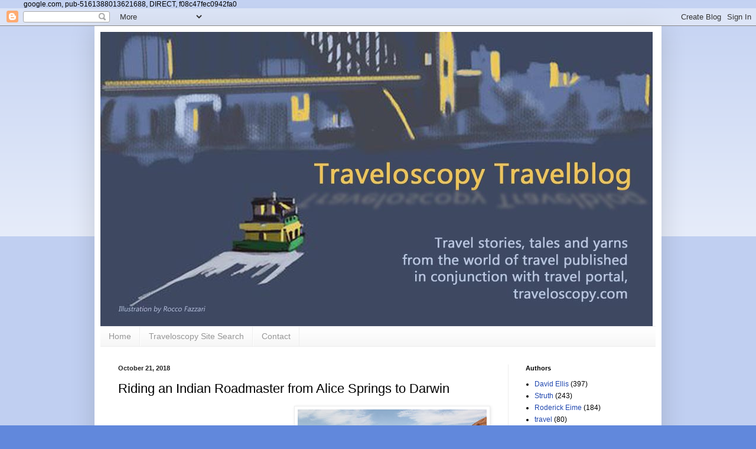

--- FILE ---
content_type: text/html; charset=UTF-8
request_url: https://www.travel-news-photos-stories.com/2018/10/riding-indian-roadmaster-from-alice.html
body_size: 24852
content:
<!DOCTYPE html>
<html class='v2' dir='ltr' xmlns='http://www.w3.org/1999/xhtml' xmlns:b='http://www.google.com/2005/gml/b' xmlns:data='http://www.google.com/2005/gml/data' xmlns:expr='http://www.google.com/2005/gml/expr'>
 google.com, pub-5161388013621688, DIRECT, f08c47fec0942fa0
  
  <head>
<link href='https://www.blogger.com/static/v1/widgets/335934321-css_bundle_v2.css' rel='stylesheet' type='text/css'/>
<meta content='IE=EmulateIE7' http-equiv='X-UA-Compatible'/>
<meta content='width=1100' name='viewport'/>
<meta content='text/html; charset=UTF-8' http-equiv='Content-Type'/>
<meta content='blogger' name='generator'/>
<link href='https://www.travel-news-photos-stories.com/favicon.ico' rel='icon' type='image/x-icon'/>
<link href='https://www.travel-news-photos-stories.com/2018/10/riding-indian-roadmaster-from-alice.html' rel='canonical'/>
<link rel="alternate" type="application/atom+xml" title="Traveloscopy Travelblog - Atom" href="https://www.travel-news-photos-stories.com/feeds/posts/default" />
<link rel="alternate" type="application/rss+xml" title="Traveloscopy Travelblog - RSS" href="https://www.travel-news-photos-stories.com/feeds/posts/default?alt=rss" />
<link rel="service.post" type="application/atom+xml" title="Traveloscopy Travelblog - Atom" href="https://www.blogger.com/feeds/10632258/posts/default" />

<link rel="alternate" type="application/atom+xml" title="Traveloscopy Travelblog - Atom" href="https://www.travel-news-photos-stories.com/feeds/6697426640178637741/comments/default" />
<!--Can't find substitution for tag [blog.ieCssRetrofitLinks]-->
<link href='https://blogger.googleusercontent.com/img/b/R29vZ2xl/AVvXsEhrmhGcYsAxew1Qc9Kjbar5K8gwmitJf0DmBLmgaK9LU9xvyIc6X03W8iNlbWzDEJY0OsZKfME6iAQd6OK_w0VU6jQ3XN5IuCTufSAPUspr66ShNLSAMaxjmio9S8bEeT2YOvrj/s320/5-707649.jpg' rel='image_src'/>
<meta content='https://www.travel-news-photos-stories.com/2018/10/riding-indian-roadmaster-from-alice.html' property='og:url'/>
<meta content='Riding an Indian Roadmaster from Alice Springs to Darwin' property='og:title'/>
<meta content='Stories, tales and yarns from the world of travel published in conjunction with travel portal, traveloscopy.com' property='og:description'/>
<meta content='https://blogger.googleusercontent.com/img/b/R29vZ2xl/AVvXsEhrmhGcYsAxew1Qc9Kjbar5K8gwmitJf0DmBLmgaK9LU9xvyIc6X03W8iNlbWzDEJY0OsZKfME6iAQd6OK_w0VU6jQ3XN5IuCTufSAPUspr66ShNLSAMaxjmio9S8bEeT2YOvrj/w1200-h630-p-k-no-nu/5-707649.jpg' property='og:image'/>
<title>Traveloscopy Travelblog: Riding an Indian Roadmaster from Alice Springs to Darwin</title>
<title>Riding an Indian Roadmaster from Alice Springs to Darwin</title>
<!-- KNAz4LJFgYEFflRS06QRAEYWBMk -->
<style id='page-skin-1' type='text/css'><!--
/*
-----------------------------------------------
Blogger Template Style
Name:     Simple
Designer: Blogger
URL:      www.blogger.com
----------------------------------------------- */
/* Variable definitions
====================
<Variable name="keycolor" description="Main Color" type="color" default="#66bbdd"/>
<Group description="Page Text" selector="body">
<Variable name="body.font" description="Font" type="font"
default="normal normal 12px Arial, Tahoma, Helvetica, FreeSans, sans-serif"/>
<Variable name="body.text.color" description="Text Color" type="color" default="#222222"/>
</Group>
<Group description="Backgrounds" selector=".body-fauxcolumns-outer">
<Variable name="body.background.color" description="Outer Background" type="color" default="#66bbdd"/>
<Variable name="content.background.color" description="Main Background" type="color" default="#ffffff"/>
<Variable name="header.background.color" description="Header Background" type="color" default="transparent"/>
</Group>
<Group description="Links" selector=".main-outer">
<Variable name="link.color" description="Link Color" type="color" default="#2288bb"/>
<Variable name="link.visited.color" description="Visited Color" type="color" default="#888888"/>
<Variable name="link.hover.color" description="Hover Color" type="color" default="#33aaff"/>
</Group>
<Group description="Blog Title" selector=".header h1">
<Variable name="header.font" description="Font" type="font"
default="normal normal 60px Arial, Tahoma, Helvetica, FreeSans, sans-serif"/>
<Variable name="header.text.color" description="Title Color" type="color" default="#3399bb" />
</Group>
<Group description="Blog Description" selector=".header .description">
<Variable name="description.text.color" description="Description Color" type="color"
default="#777777" />
</Group>
<Group description="Tabs Text" selector=".tabs-inner .widget li a">
<Variable name="tabs.font" description="Font" type="font"
default="normal normal 14px Arial, Tahoma, Helvetica, FreeSans, sans-serif"/>
<Variable name="tabs.text.color" description="Text Color" type="color" default="#999999"/>
<Variable name="tabs.selected.text.color" description="Selected Color" type="color" default="#000000"/>
</Group>
<Group description="Tabs Background" selector=".tabs-outer .PageList">
<Variable name="tabs.background.color" description="Background Color" type="color" default="#f5f5f5"/>
<Variable name="tabs.selected.background.color" description="Selected Color" type="color" default="#eeeeee"/>
</Group>
<Group description="Post Title" selector="h3.post-title, .comments h4">
<Variable name="post.title.font" description="Font" type="font"
default="normal normal 22px Arial, Tahoma, Helvetica, FreeSans, sans-serif"/>
</Group>
<Group description="Date Header" selector=".date-header">
<Variable name="date.header.color" description="Text Color" type="color"
default="#000000"/>
<Variable name="date.header.background.color" description="Background Color" type="color"
default="transparent"/>
<Variable name="date.header.font" description="Text Font" type="font"
default="normal bold 11px Arial, Tahoma, Helvetica, FreeSans, sans-serif"/>
<Variable name="date.header.padding" description="Date Header Padding" type="string" default="inherit"/>
<Variable name="date.header.letterspacing" description="Date Header Letter Spacing" type="string" default="inherit"/>
<Variable name="date.header.margin" description="Date Header Margin" type="string" default="inherit"/>
</Group>
<Group description="Post Footer" selector=".post-footer">
<Variable name="post.footer.text.color" description="Text Color" type="color" default="#666666"/>
<Variable name="post.footer.background.color" description="Background Color" type="color"
default="#f9f9f9"/>
<Variable name="post.footer.border.color" description="Shadow Color" type="color" default="#eeeeee"/>
</Group>
<Group description="Gadgets" selector="h2">
<Variable name="widget.title.font" description="Title Font" type="font"
default="normal bold 11px Arial, Tahoma, Helvetica, FreeSans, sans-serif"/>
<Variable name="widget.title.text.color" description="Title Color" type="color" default="#000000"/>
<Variable name="widget.alternate.text.color" description="Alternate Color" type="color" default="#999999"/>
</Group>
<Group description="Images" selector=".main-inner">
<Variable name="image.background.color" description="Background Color" type="color" default="#ffffff"/>
<Variable name="image.border.color" description="Border Color" type="color" default="#eeeeee"/>
<Variable name="image.text.color" description="Caption Text Color" type="color" default="#000000"/>
</Group>
<Group description="Accents" selector=".content-inner">
<Variable name="body.rule.color" description="Separator Line Color" type="color" default="#eeeeee"/>
<Variable name="tabs.border.color" description="Tabs Border Color" type="color" default="#ededed"/>
</Group>
<Variable name="body.background" description="Body Background" type="background"
color="#6188dc" default="$(color) none repeat scroll top left"/>
<Variable name="body.background.override" description="Body Background Override" type="string" default=""/>
<Variable name="body.background.gradient.cap" description="Body Gradient Cap" type="url"
default="url(https://resources.blogblog.com/blogblog/data/1kt/simple/gradients_light.png)"/>
<Variable name="body.background.gradient.tile" description="Body Gradient Tile" type="url"
default="url(https://resources.blogblog.com/blogblog/data/1kt/simple/body_gradient_tile_light.png)"/>
<Variable name="content.background.color.selector" description="Content Background Color Selector" type="string" default=".content-inner"/>
<Variable name="content.padding" description="Content Padding" type="length" default="10px" min="0" max="100px"/>
<Variable name="content.padding.horizontal" description="Content Horizontal Padding" type="length" default="10px" min="0" max="100px"/>
<Variable name="content.shadow.spread" description="Content Shadow Spread" type="length" default="40px" min="0" max="100px"/>
<Variable name="content.shadow.spread.webkit" description="Content Shadow Spread (WebKit)" type="length" default="5px" min="0" max="100px"/>
<Variable name="content.shadow.spread.ie" description="Content Shadow Spread (IE)" type="length" default="10px" min="0" max="100px"/>
<Variable name="main.border.width" description="Main Border Width" type="length" default="0" min="0" max="10px"/>
<Variable name="header.background.gradient" description="Header Gradient" type="url" default="none"/>
<Variable name="header.shadow.offset.left" description="Header Shadow Offset Left" type="length" default="-1px" min="-50px" max="50px"/>
<Variable name="header.shadow.offset.top" description="Header Shadow Offset Top" type="length" default="-1px" min="-50px" max="50px"/>
<Variable name="header.shadow.spread" description="Header Shadow Spread" type="length" default="1px" min="0" max="100px"/>
<Variable name="header.padding" description="Header Padding" type="length" default="30px" min="0" max="100px"/>
<Variable name="header.border.size" description="Header Border Size" type="length" default="1px" min="0" max="10px"/>
<Variable name="header.bottom.border.size" description="Header Bottom Border Size" type="length" default="1px" min="0" max="10px"/>
<Variable name="header.border.horizontalsize" description="Header Horizontal Border Size" type="length" default="0" min="0" max="10px"/>
<Variable name="description.text.size" description="Description Text Size" type="string" default="140%"/>
<Variable name="tabs.margin.top" description="Tabs Margin Top" type="length" default="0" min="0" max="100px"/>
<Variable name="tabs.margin.side" description="Tabs Side Margin" type="length" default="30px" min="0" max="100px"/>
<Variable name="tabs.background.gradient" description="Tabs Background Gradient" type="url"
default="url(https://resources.blogblog.com/blogblog/data/1kt/simple/gradients_light.png)"/>
<Variable name="tabs.border.width" description="Tabs Border Width" type="length" default="1px" min="0" max="10px"/>
<Variable name="tabs.bevel.border.width" description="Tabs Bevel Border Width" type="length" default="1px" min="0" max="10px"/>
<Variable name="post.margin.bottom" description="Post Bottom Margin" type="length" default="25px" min="0" max="100px"/>
<Variable name="image.border.small.size" description="Image Border Small Size" type="length" default="2px" min="0" max="10px"/>
<Variable name="image.border.large.size" description="Image Border Large Size" type="length" default="5px" min="0" max="10px"/>
<Variable name="page.width.selector" description="Page Width Selector" type="string" default=".region-inner"/>
<Variable name="page.width" description="Page Width" type="string" default="auto"/>
<Variable name="main.section.margin" description="Main Section Margin" type="length" default="15px" min="0" max="100px"/>
<Variable name="main.padding" description="Main Padding" type="length" default="15px" min="0" max="100px"/>
<Variable name="main.padding.top" description="Main Padding Top" type="length" default="30px" min="0" max="100px"/>
<Variable name="main.padding.bottom" description="Main Padding Bottom" type="length" default="30px" min="0" max="100px"/>
<Variable name="paging.background"
color="#ffffff"
description="Background of blog paging area" type="background"
default="transparent none no-repeat scroll top center"/>
<Variable name="footer.bevel" description="Bevel border length of footer" type="length" default="0" min="0" max="10px"/>
<Variable name="mobile.background.overlay" description="Mobile Background Overlay" type="string"
default="transparent none repeat scroll top left"/>
<Variable name="mobile.background.size" description="Mobile Background Size" type="string" default="auto"/>
<Variable name="mobile.button.color" description="Mobile Button Color" type="color" default="#ffffff" />
<Variable name="startSide" description="Side where text starts in blog language" type="automatic" default="left"/>
<Variable name="endSide" description="Side where text ends in blog language" type="automatic" default="right"/>
*/
/* Content
----------------------------------------------- */
body {
font: normal normal 12px Arial, Tahoma, Helvetica, FreeSans, sans-serif;
color: #000000;
background: #6188dc none repeat scroll top left;
padding: 0 40px 40px 40px;
}
html body .region-inner {
min-width: 0;
max-width: 100%;
width: auto;
}
h2 {
font-size: 22px;
}
a:link {
text-decoration:none;
color: #2047af;
}
a:visited {
text-decoration:none;
color: #848484;
}
a:hover {
text-decoration:underline;
color: #2c54ff;
}
.body-fauxcolumn-outer .fauxcolumn-inner {
background: transparent url(//www.blogblog.com/1kt/simple/body_gradient_tile_light.png) repeat scroll top left;
_background-image: none;
}
.body-fauxcolumn-outer .cap-top {
position: absolute;
z-index: 1;
height: 400px;
width: 100%;
}
.body-fauxcolumn-outer .cap-top .cap-left {
width: 100%;
background: transparent url(//www.blogblog.com/1kt/simple/gradients_light.png) repeat-x scroll top left;
_background-image: none;
}
.content-outer {
-moz-box-shadow: 0 0 40px rgba(0, 0, 0, .15);
-webkit-box-shadow: 0 0 5px rgba(0, 0, 0, .15);
-goog-ms-box-shadow: 0 0 10px #333333;
box-shadow: 0 0 40px rgba(0, 0, 0, .15);
margin-bottom: 1px;
}
.content-inner {
padding: 10px 10px;
}
.content-inner {
background-color: #ffffff;
}
/* Header
----------------------------------------------- */
.header-outer {
background: rgba(0,0,0,0) none repeat-x scroll 0 -400px;
_background-image: none;
}
.Header h1 {
font: normal normal 60px Arial, Tahoma, Helvetica, FreeSans, sans-serif;
color: #305eb2;
text-shadow: -1px -1px 1px rgba(0, 0, 0, .2);
}
.Header h1 a {
color: #305eb2;
}
.Header .description {
font-size: 140%;
color: #717171;
}
.header-inner .Header .titlewrapper {
padding: 22px 30px;
}
.header-inner .Header .descriptionwrapper {
padding: 0 30px;
}
/* Tabs
----------------------------------------------- */
.tabs-inner .section:first-child {
border-top: 1px solid #eeeeee;
}
.tabs-inner .section:first-child ul {
margin-top: -1px;
border-top: 1px solid #eeeeee;
border-left: 0 solid #eeeeee;
border-right: 0 solid #eeeeee;
}
.tabs-inner .widget ul {
background: #f4f4f4 url(//www.blogblog.com/1kt/simple/gradients_light.png) repeat-x scroll 0 -800px;
_background-image: none;
border-bottom: 1px solid #eeeeee;
margin-top: 0;
margin-left: -30px;
margin-right: -30px;
}
.tabs-inner .widget li a {
display: inline-block;
padding: .6em 1em;
font: normal normal 14px Arial, Tahoma, Helvetica, FreeSans, sans-serif;
color: #969696;
border-left: 1px solid #ffffff;
border-right: 1px solid #eeeeee;
}
.tabs-inner .widget li:first-child a {
border-left: none;
}
.tabs-inner .widget li.selected a, .tabs-inner .widget li a:hover {
color: #000000;
background-color: #ededed;
text-decoration: none;
}
/* Columns
----------------------------------------------- */
.main-outer {
border-top: 0 solid #ededed;
}
.fauxcolumn-left-outer .fauxcolumn-inner {
border-right: 1px solid #ededed;
}
.fauxcolumn-right-outer .fauxcolumn-inner {
border-left: 1px solid #ededed;
}
/* Headings
----------------------------------------------- */
div.widget > h2,
div.widget h2.title {
margin: 0 0 1em 0;
font: normal bold 11px Arial, Tahoma, Helvetica, FreeSans, sans-serif;
color: #000000;
}
/* Widgets
----------------------------------------------- */
.widget .zippy {
color: #969696;
text-shadow: 2px 2px 1px rgba(0, 0, 0, .1);
}
.widget .popular-posts ul {
list-style: none;
}
/* Posts
----------------------------------------------- */
h2.date-header {
font: normal bold 11px Arial, Tahoma, Helvetica, FreeSans, sans-serif;
}
.date-header span {
background-color: rgba(0,0,0,0);
color: #222222;
padding: inherit;
letter-spacing: inherit;
margin: inherit;
}
.main-inner {
padding-top: 30px;
padding-bottom: 30px;
}
.main-inner .column-center-inner {
padding: 0 15px;
}
.main-inner .column-center-inner .section {
margin: 0 15px;
}
.post {
margin: 0 0 25px 0;
}
h3.post-title, .comments h4 {
font: normal normal 22px Arial, Tahoma, Helvetica, FreeSans, sans-serif;
margin: .75em 0 0;
}
.post-body {
font-size: 110%;
line-height: 1.4;
position: relative;
}
.post-body img, .post-body .tr-caption-container, .Profile img, .Image img,
.BlogList .item-thumbnail img {
padding: 2px;
background: #ffffff;
border: 1px solid #ededed;
-moz-box-shadow: 1px 1px 5px rgba(0, 0, 0, .1);
-webkit-box-shadow: 1px 1px 5px rgba(0, 0, 0, .1);
box-shadow: 1px 1px 5px rgba(0, 0, 0, .1);
}
.post-body img, .post-body .tr-caption-container {
padding: 5px;
}
.post-body .tr-caption-container {
color: #222222;
}
.post-body .tr-caption-container img {
padding: 0;
background: transparent;
border: none;
-moz-box-shadow: 0 0 0 rgba(0, 0, 0, .1);
-webkit-box-shadow: 0 0 0 rgba(0, 0, 0, .1);
box-shadow: 0 0 0 rgba(0, 0, 0, .1);
}
.post-header {
margin: 0 0 1.5em;
line-height: 1.6;
font-size: 90%;
}
.post-footer {
margin: 20px -2px 0;
padding: 5px 10px;
color: #5e5e5e;
background-color: #f8f8f8;
border-bottom: 1px solid #ededed;
line-height: 1.6;
font-size: 90%;
}
#comments .comment-author {
padding-top: 1.5em;
border-top: 1px solid #ededed;
background-position: 0 1.5em;
}
#comments .comment-author:first-child {
padding-top: 0;
border-top: none;
}
.avatar-image-container {
margin: .2em 0 0;
}
#comments .avatar-image-container img {
border: 1px solid #ededed;
}
/* Comments
----------------------------------------------- */
.comments .comments-content .icon.blog-author {
background-repeat: no-repeat;
background-image: url([data-uri]);
}
.comments .comments-content .loadmore a {
border-top: 1px solid #969696;
border-bottom: 1px solid #969696;
}
.comments .comment-thread.inline-thread {
background-color: #f8f8f8;
}
.comments .continue {
border-top: 2px solid #969696;
}
/* Accents
---------------------------------------------- */
.section-columns td.columns-cell {
border-left: 1px solid #ededed;
}
.blog-pager {
background: transparent none no-repeat scroll top center;
}
.blog-pager-older-link, .home-link,
.blog-pager-newer-link {
background-color: #ffffff;
padding: 5px;
}
.footer-outer {
border-top: 0 dashed #bbbbbb;
}
/* Mobile
----------------------------------------------- */
body.mobile  {
background-size: auto;
}
.mobile .body-fauxcolumn-outer {
background: transparent none repeat scroll top left;
}
.mobile .body-fauxcolumn-outer .cap-top {
background-size: 100% auto;
}
.mobile .content-outer {
-webkit-box-shadow: 0 0 3px rgba(0, 0, 0, .15);
box-shadow: 0 0 3px rgba(0, 0, 0, .15);
}
.mobile .tabs-inner .widget ul {
margin-left: 0;
margin-right: 0;
}
.mobile .post {
margin: 0;
}
.mobile .main-inner .column-center-inner .section {
margin: 0;
}
.mobile .date-header span {
padding: 0.1em 10px;
margin: 0 -10px;
}
.mobile h3.post-title {
margin: 0;
}
.mobile .blog-pager {
background: transparent none no-repeat scroll top center;
}
.mobile .footer-outer {
border-top: none;
}
.mobile .main-inner, .mobile .footer-inner {
background-color: #ffffff;
}
.mobile-index-contents {
color: #000000;
}
.mobile-link-button {
background-color: #2047af;
}
.mobile-link-button a:link, .mobile-link-button a:visited {
color: #ffffff;
}
.mobile .tabs-inner .section:first-child {
border-top: none;
}
.mobile .tabs-inner .PageList .widget-content {
background-color: #ededed;
color: #000000;
border-top: 1px solid #eeeeee;
border-bottom: 1px solid #eeeeee;
}
.mobile .tabs-inner .PageList .widget-content .pagelist-arrow {
border-left: 1px solid #eeeeee;
}

--></style>
<style id='template-skin-1' type='text/css'><!--
body {
min-width: 960px;
}
.content-outer, .content-fauxcolumn-outer, .region-inner {
min-width: 960px;
max-width: 960px;
_width: 960px;
}
.main-inner .columns {
padding-left: 0;
padding-right: 250px;
}
.main-inner .fauxcolumn-center-outer {
left: 0;
right: 250px;
/* IE6 does not respect left and right together */
_width: expression(this.parentNode.offsetWidth -
parseInt("0") -
parseInt("250px") + 'px');
}
.main-inner .fauxcolumn-left-outer {
width: 0;
}
.main-inner .fauxcolumn-right-outer {
width: 250px;
}
.main-inner .column-left-outer {
width: 0;
right: 100%;
margin-left: -0;
}
.main-inner .column-right-outer {
width: 250px;
margin-right: -250px;
}
#layout {
min-width: 0;
}
#layout .content-outer {
min-width: 0;
width: 800px;
}
#layout .region-inner {
min-width: 0;
width: auto;
}
--></style>
<script async='async' src='https://pagead2.googlesyndication.com/pagead/js/adsbygoogle.js'></script>
<script>
     (adsbygoogle = window.adsbygoogle || []).push({
          google_ad_client: "ca-pub-5161388013621688",
          enable_page_level_ads: true
     });
</script>
<link href='https://www.blogger.com/dyn-css/authorization.css?targetBlogID=10632258&amp;zx=9e5e2471-e46b-46d1-8ab2-e3a0dd1a3406' media='none' onload='if(media!=&#39;all&#39;)media=&#39;all&#39;' rel='stylesheet'/><noscript><link href='https://www.blogger.com/dyn-css/authorization.css?targetBlogID=10632258&amp;zx=9e5e2471-e46b-46d1-8ab2-e3a0dd1a3406' rel='stylesheet'/></noscript>
<meta name='google-adsense-platform-account' content='ca-host-pub-1556223355139109'/>
<meta name='google-adsense-platform-domain' content='blogspot.com'/>

<!-- data-ad-client=ca-pub-5161388013621688 -->

</head>
<body class='loading'>
<script>
  window.fbAsyncInit = function() {
    FB.init({
      appId      : '113301130613',
      xfbml      : true,
      version    : 'v2.1'
    });
  };

  (function(d, s, id){
     var js, fjs = d.getElementsByTagName(s)[0];
     if (d.getElementById(id)) {return;}
     js = d.createElement(s); js.id = id;
     js.src = "//connect.facebook.net/en_US/sdk.js";
     fjs.parentNode.insertBefore(js, fjs);
   }(document, 'script', 'facebook-jssdk'));
</script>
<div class='navbar section' id='navbar'><div class='widget Navbar' data-version='1' id='Navbar1'><script type="text/javascript">
    function setAttributeOnload(object, attribute, val) {
      if(window.addEventListener) {
        window.addEventListener('load',
          function(){ object[attribute] = val; }, false);
      } else {
        window.attachEvent('onload', function(){ object[attribute] = val; });
      }
    }
  </script>
<div id="navbar-iframe-container"></div>
<script type="text/javascript" src="https://apis.google.com/js/platform.js"></script>
<script type="text/javascript">
      gapi.load("gapi.iframes:gapi.iframes.style.bubble", function() {
        if (gapi.iframes && gapi.iframes.getContext) {
          gapi.iframes.getContext().openChild({
              url: 'https://www.blogger.com/navbar/10632258?po\x3d6697426640178637741\x26origin\x3dhttps://www.travel-news-photos-stories.com',
              where: document.getElementById("navbar-iframe-container"),
              id: "navbar-iframe"
          });
        }
      });
    </script><script type="text/javascript">
(function() {
var script = document.createElement('script');
script.type = 'text/javascript';
script.src = '//pagead2.googlesyndication.com/pagead/js/google_top_exp.js';
var head = document.getElementsByTagName('head')[0];
if (head) {
head.appendChild(script);
}})();
</script>
</div></div>
<div class='body-fauxcolumns'>
<div class='fauxcolumn-outer body-fauxcolumn-outer'>
<div class='cap-top'>
<div class='cap-left'></div>
<div class='cap-right'></div>
</div>
<div class='fauxborder-left'>
<div class='fauxborder-right'></div>
<div class='fauxcolumn-inner'>
</div>
</div>
<div class='cap-bottom'>
<div class='cap-left'></div>
<div class='cap-right'></div>
</div>
</div>
</div>
<div class='content'>
<div class='content-fauxcolumns'>
<div class='fauxcolumn-outer content-fauxcolumn-outer'>
<div class='cap-top'>
<div class='cap-left'></div>
<div class='cap-right'></div>
</div>
<div class='fauxborder-left'>
<div class='fauxborder-right'></div>
<div class='fauxcolumn-inner'>
</div>
</div>
<div class='cap-bottom'>
<div class='cap-left'></div>
<div class='cap-right'></div>
</div>
</div>
</div>
<div class='content-outer'>
<div class='content-cap-top cap-top'>
<div class='cap-left'></div>
<div class='cap-right'></div>
</div>
<div class='fauxborder-left content-fauxborder-left'>
<div class='fauxborder-right content-fauxborder-right'></div>
<div class='content-inner'>
<header>
<div class='header-outer'>
<div class='header-cap-top cap-top'>
<div class='cap-left'></div>
<div class='cap-right'></div>
</div>
<div class='fauxborder-left header-fauxborder-left'>
<div class='fauxborder-right header-fauxborder-right'></div>
<div class='region-inner header-inner'>
<div class='header section' id='header'><div class='widget Header' data-version='1' id='Header1'>
<div id='header-inner'>
<a href='https://www.travel-news-photos-stories.com/' style='display: block'>
<img alt='Traveloscopy Travelblog' height='498px; ' id='Header1_headerimg' src='https://blogger.googleusercontent.com/img/b/R29vZ2xl/AVvXsEhDX9pAatDnBuBby_lW3G6zs2f7jqrxP2Ob1yYavas3-50And991pIRSqTD0PtvVmarBM_ngU-2Aif_uKjl_qgdS5XoZ8HwzSGOAUO7-9a5va5iLzmkBmv7bGbz8yVPE9lukMDB/s1600/Rocco+Sy+Harb+head.jpg' style='display: block' width='935px; '/>
</a>
</div>
</div></div>
</div>
</div>
<div class='header-cap-bottom cap-bottom'>
<div class='cap-left'></div>
<div class='cap-right'></div>
</div>
</div>
</header>
<div class='tabs-outer'>
<div class='tabs-cap-top cap-top'>
<div class='cap-left'></div>
<div class='cap-right'></div>
</div>
<div class='fauxborder-left tabs-fauxborder-left'>
<div class='fauxborder-right tabs-fauxborder-right'></div>
<div class='region-inner tabs-inner'>
<div class='tabs section' id='crosscol'><div class='widget PageList' data-version='1' id='PageList1'>
<h2>Pages</h2>
<div class='widget-content'>
<ul>
<li>
<a href='https://www.travel-news-photos-stories.com/'>Home</a>
</li>
<li>
<a href='https://www.travel-news-photos-stories.com/p/traveloscopy-site-search.html'>Traveloscopy Site Search</a>
</li>
<li>
<a href='https://www.travel-news-photos-stories.com/p/contact.html'>Contact</a>
</li>
</ul>
<div class='clear'></div>
</div>
</div></div>
<div class='tabs no-items section' id='crosscol-overflow'></div>
</div>
</div>
<div class='tabs-cap-bottom cap-bottom'>
<div class='cap-left'></div>
<div class='cap-right'></div>
</div>
</div>
<div class='main-outer'>
<div class='main-cap-top cap-top'>
<div class='cap-left'></div>
<div class='cap-right'></div>
</div>
<div class='fauxborder-left main-fauxborder-left'>
<div class='fauxborder-right main-fauxborder-right'></div>
<div class='region-inner main-inner'>
<div class='columns fauxcolumns'>
<div class='fauxcolumn-outer fauxcolumn-center-outer'>
<div class='cap-top'>
<div class='cap-left'></div>
<div class='cap-right'></div>
</div>
<div class='fauxborder-left'>
<div class='fauxborder-right'></div>
<div class='fauxcolumn-inner'>
</div>
</div>
<div class='cap-bottom'>
<div class='cap-left'></div>
<div class='cap-right'></div>
</div>
</div>
<div class='fauxcolumn-outer fauxcolumn-left-outer'>
<div class='cap-top'>
<div class='cap-left'></div>
<div class='cap-right'></div>
</div>
<div class='fauxborder-left'>
<div class='fauxborder-right'></div>
<div class='fauxcolumn-inner'>
</div>
</div>
<div class='cap-bottom'>
<div class='cap-left'></div>
<div class='cap-right'></div>
</div>
</div>
<div class='fauxcolumn-outer fauxcolumn-right-outer'>
<div class='cap-top'>
<div class='cap-left'></div>
<div class='cap-right'></div>
</div>
<div class='fauxborder-left'>
<div class='fauxborder-right'></div>
<div class='fauxcolumn-inner'>
</div>
</div>
<div class='cap-bottom'>
<div class='cap-left'></div>
<div class='cap-right'></div>
</div>
</div>
<!-- corrects IE6 width calculation -->
<div class='columns-inner'>
<div class='column-center-outer'>
<div class='column-center-inner'>
<div class='main section' id='main'><div class='widget Blog' data-version='1' id='Blog1'>
<div class='blog-posts hfeed'>

          <div class="date-outer">
        
<h2 class='date-header'><span>October 21, 2018</span></h2>

          <div class="date-posts">
        
<div class='post-outer'>
<div class='post hentry' itemprop='blogPost' itemscope='itemscope' itemtype='http://schema.org/BlogPosting'>
<meta content='https://blogger.googleusercontent.com/img/b/R29vZ2xl/AVvXsEhrmhGcYsAxew1Qc9Kjbar5K8gwmitJf0DmBLmgaK9LU9xvyIc6X03W8iNlbWzDEJY0OsZKfME6iAQd6OK_w0VU6jQ3XN5IuCTufSAPUspr66ShNLSAMaxjmio9S8bEeT2YOvrj/s320/5-707649.jpg' itemprop='image_url'/>
<meta content='10632258' itemprop='blogId'/>
<meta content='6697426640178637741' itemprop='postId'/>
<a name='6697426640178637741'></a>
<h3 class='post-title entry-title' itemprop='name'>
Riding an Indian Roadmaster from Alice Springs to Darwin
</h3>
<div class='post-header'>
<div class='post-header-line-1'></div>
</div>
<div class='post-body entry-content' id='post-body-6697426640178637741' itemprop='description articleBody'>
<div dir="ltr" style="text-align: left;" trbidi="on">
<a href="https://blogger.googleusercontent.com/img/b/R29vZ2xl/AVvXsEhrmhGcYsAxew1Qc9Kjbar5K8gwmitJf0DmBLmgaK9LU9xvyIc6X03W8iNlbWzDEJY0OsZKfME6iAQd6OK_w0VU6jQ3XN5IuCTufSAPUspr66ShNLSAMaxjmio9S8bEeT2YOvrj/s1600/5-707649.jpg" style="clear: right; float: right; margin-bottom: 1em; margin-left: 1em;"><img border="0" loading="lazy" src="https://blogger.googleusercontent.com/img/b/R29vZ2xl/AVvXsEhrmhGcYsAxew1Qc9Kjbar5K8gwmitJf0DmBLmgaK9LU9xvyIc6X03W8iNlbWzDEJY0OsZKfME6iAQd6OK_w0VU6jQ3XN5IuCTufSAPUspr66ShNLSAMaxjmio9S8bEeT2YOvrj/s320/5-707649.jpg" /></a><br />
<a href="https://blogger.googleusercontent.com/img/b/R29vZ2xl/AVvXsEjPErrFEIVSQbiTv-9VkPi_h5N3CbFf9ty6p6fgrm4Z7PG26WWkVAwBV5ZFHFwSMQAr1D8yLlOb66zA6Y74FBIe8_fSS9L-X4YEQixUHz3cvzVo9p-bmJh3KiINhMHJpgJ22GqK/s1600/4-706301.jpg" style="clear: right; float: right; margin-bottom: 1em; margin-left: 1em;"><img border="0" loading="lazy" src="https://blogger.googleusercontent.com/img/b/R29vZ2xl/AVvXsEjPErrFEIVSQbiTv-9VkPi_h5N3CbFf9ty6p6fgrm4Z7PG26WWkVAwBV5ZFHFwSMQAr1D8yLlOb66zA6Y74FBIe8_fSS9L-X4YEQixUHz3cvzVo9p-bmJh3KiINhMHJpgJ22GqK/s320/4-706301.jpg" /></a><br />
<a href="https://blogger.googleusercontent.com/img/b/R29vZ2xl/AVvXsEhYzA4ma35w_0bziHrELoiP7L4s1hDunIAtOZ3nV07Uu9lAkxA1FSa6M1CeZI9KNbsg5VNJVomJ2gQVtFcaKcRQPc8OHNxsFhuYr-NW-PIWww4h5tS3p_6iW1gD3-aQ-DwjNyct/s1600/3-705789.jpg" style="clear: right; float: right; margin-bottom: 1em; margin-left: 1em;"><img border="0" loading="lazy" src="https://blogger.googleusercontent.com/img/b/R29vZ2xl/AVvXsEhYzA4ma35w_0bziHrELoiP7L4s1hDunIAtOZ3nV07Uu9lAkxA1FSa6M1CeZI9KNbsg5VNJVomJ2gQVtFcaKcRQPc8OHNxsFhuYr-NW-PIWww4h5tS3p_6iW1gD3-aQ-DwjNyct/s320/3-705789.jpg" /></a><br />
<a href="https://blogger.googleusercontent.com/img/b/R29vZ2xl/AVvXsEhsJyRmH4mSO00_g2_qHCipNjFVJPasV-t5948jdvK8oQ_WjjdWaLErPdoRaeQBZ-RS9A1Uv2TrJxwgiJM8BzRMtGQC0vt2X4e5LHC7KiNrdfao2mF1muME19mXVRmTMbxTWzQN/s1600/6-704815.jpg" style="clear: right; float: right; margin-bottom: 1em; margin-left: 1em;"><img border="0" loading="lazy" src="https://blogger.googleusercontent.com/img/b/R29vZ2xl/AVvXsEhsJyRmH4mSO00_g2_qHCipNjFVJPasV-t5948jdvK8oQ_WjjdWaLErPdoRaeQBZ-RS9A1Uv2TrJxwgiJM8BzRMtGQC0vt2X4e5LHC7KiNrdfao2mF1muME19mXVRmTMbxTWzQN/s320/6-704815.jpg" /></a><br />
<a href="https://blogger.googleusercontent.com/img/b/R29vZ2xl/AVvXsEgGtrgllYd_upFOOvES3A-RC7aPOz-kWmcsTzDWy00_LD2yCjyXFSv-gtWC-aHmdy-KyP2sRB6I7qb4ASc8ZeA2bHZ4ZIUjwekZUFLJHDBAwi-ImerS3gXgnecOkMOisdZK7Nu4/s1600/2-703246.jpg" style="clear: right; float: right; margin-bottom: 1em; margin-left: 1em;"><img border="0" loading="lazy" src="https://blogger.googleusercontent.com/img/b/R29vZ2xl/AVvXsEgGtrgllYd_upFOOvES3A-RC7aPOz-kWmcsTzDWy00_LD2yCjyXFSv-gtWC-aHmdy-KyP2sRB6I7qb4ASc8ZeA2bHZ4ZIUjwekZUFLJHDBAwi-ImerS3gXgnecOkMOisdZK7Nu4/s320/2-703246.jpg" /></a><br />
<h2 style="text-align: left;">
On ya bike!</h2>
<b>With a little pre-planning, some careful packing, and a reliable bike with all the latest gadgets it's easier than ever to take off on a week-long motorcycle ride, says Brad Foster.</b><br />
<br />
If you pick your destination and time of year you're travelling in and have a good quality bike with plenty of storage, motorcycle riding is one of the greatest, most liberating travel experiences you can have. You see, smell and taste so much more than you do sitting in an air-conditioned car and, if it's hot, you certainly enjoy that break at the end of the day.<br />
<br />
I recently returned from a 10-day bike ride with a friend travelling almost 2000km from Alice Springs to Darwin and was able to fit everything I needed into the two side panniers of my Indian Chieftain and the rest in a backpack.<br />
<br />
My friend Nigel was on an Indian Roadmaster which also had a couple of lockable panniers as well as a pannier behind the pillion passenger seat.<br />
<br />
We were filming a new series for Nigel's Ingenious Oz Project &#8211; interviewing small business people and community leaders on the "ingenious" things they were doing. This meant that as well as our clothes and toiletries we also had a fair amount of camera equipment.<br />
<br />
On top of Nigel's Indian Roadmaster back pannier was a small chrome roof rack which allowed us to strap on the camera tripod.<br />
<br />
In early October it was warm but comfortable. For the most part we stuck to the speed limit &#8211; 130kph on the open road &#8211; and never travelled before dawn or after dusk which is when the majority of the desert creatures are most active.<br />
<br />
Only once did I get a scare when I flew past a cow that was grazing on the side of the road.<br />
<br />
We wore open face helmets which provide plenty more air flow than full faced ones, and gloves became a must after three days. Any longer and our hands would've been burnt to a crisp despite applying plenty of sunscreen at regular intervals.<br />
<br />
Any motorcyclist will tell you that good quality sunglasses are also imperative, as is taking a break every couple of hours. The scenery can start to play tricks on you after any longer.<br />
<br />
Thankfully, there is so much to see and do, and roadhouses and pubs at regular intervals which means you don't have to think about packing any extra fuel.<br />
<br />
The Roadmaster and Chieftain have a range of about 250km which is more than enough to allow you to see the sights, stop for a break and refuel. And, with the inbuilt GPS, you can simply key in the next town or tourism site on your trip and be satisfied that you won't be getting stuck anywhere.<br />
<br />
Another great feature of the bikes we had was that you can sync your phone to the bike, meaning you can play your music along the way. With the wide open spaces nobody seems to mind how loud you play it either.<br />
<div class="separator" style="clear: both; text-align: center;">
<a href="https://blogger.googleusercontent.com/img/b/R29vZ2xl/AVvXsEj0kIKi7r0S3LvRE-RbOfOxr3q1pVqVWS06sHDO22waH4FdDX39FOTUAjJcd-zHA6irMScccpHHtnl6hD3DRdZ-XNKCw_dltkhFPpApqoWJo2y4sJduItkoR7km4yerKOIyIPvL/s1600/1.jpg" imageanchor="1" style="clear: right; float: right; margin-bottom: 1em; margin-left: 1em;"><img border="0" data-original-height="653" data-original-width="490" height="320" loading="lazy" src="https://blogger.googleusercontent.com/img/b/R29vZ2xl/AVvXsEj0kIKi7r0S3LvRE-RbOfOxr3q1pVqVWS06sHDO22waH4FdDX39FOTUAjJcd-zHA6irMScccpHHtnl6hD3DRdZ-XNKCw_dltkhFPpApqoWJo2y4sJduItkoR7km4yerKOIyIPvL/s320/1.jpg" width="240" /></a></div>
<br />
Stops for us included Ti Tree, Barrow Creek, Tennant Creek, the self-proclaimed UFO capital of the world Wycliffe Well, Tennant Creek, the quintessential Aussie outback pub of Daly Waters, Katherine, and finally Darwin.<br />
<br />
We couldn't resist stopping off at the Devil's Marbles, Katherine Gorge, Litchfield National Park and the Humpty Doo Hotel where Slim Dusty was reportedly inspired to write Humpty Doo Waltz.<br />
<br />
It was an incredible trip, with the people we met as interesting as the landscape we passed over.<br />
<br />
So what are you waiting for? Time to get on your bike!<br />
<br />
And a special thanks for making this trip possible to the NT Department of Trade, Business &amp; Innovation, Virgin Australia, Accor Hotels, and Indian Motorcycles Australia.<br />
<br />
<a href="http://www.ingeniousoz.com.au/">http://www.ingeniousoz.com.au/</a> <br />
<br />
Words: Brad Foster<br />
<br />
Images: Brad Foster and supplied<br />
<br />
Feature supplied by: <a href="http://www.wtfmedia.com.au/">www.wtfmedia.com.au</a> <br />
<br />
Images<br />
<br />
1. Clean and ready to leave Alice Springs<br />
<br />
2. Wycliffe Well, Tenant Creek<br />
<br />
3. Daly Waters Pub<br />
<br />
4. Katherine Gorge<br />
<br />
5. Devil's Marbles<br />
<br />
6. A very welcome sunset drink in Darwin<br />
<br /></div>
<div style='clear: both;'></div>
</div>
<div class='post-footer'>
<div class='post-footer-line post-footer-line-1'><span class='post-author vcard'>
Posted by
<span class='fn' itemprop='author' itemscope='itemscope' itemtype='http://schema.org/Person'>
<meta content='https://www.blogger.com/profile/13114562768626186868' itemprop='url'/>
<a class='g-profile' href='https://www.blogger.com/profile/13114562768626186868' rel='author' title='author profile'>
<span itemprop='name'>rodeime</span>
</a>
</span>
</span>
<span class='post-timestamp'>
at
<meta content='https://www.travel-news-photos-stories.com/2018/10/riding-indian-roadmaster-from-alice.html' itemprop='url'/>
<a class='timestamp-link' href='https://www.travel-news-photos-stories.com/2018/10/riding-indian-roadmaster-from-alice.html' rel='bookmark' title='permanent link'><abbr class='published' itemprop='datePublished' title='2018-10-21T16:53:00+11:00'>16:53</abbr></a>
</span>
<span class='post-comment-link'>
</span>
<span class='post-icons'>
<span class='item-action'>
<a href='https://www.blogger.com/email-post/10632258/6697426640178637741' title='Email Post'>
<img alt="" class="icon-action" height="13" src="//img1.blogblog.com/img/icon18_email.gif" width="18">
</a>
</span>
<span class='item-control blog-admin pid-1932777354'>
<a href='https://www.blogger.com/post-edit.g?blogID=10632258&postID=6697426640178637741&from=pencil' title='Edit Post'>
<img alt='' class='icon-action' height='18' src='https://resources.blogblog.com/img/icon18_edit_allbkg.gif' width='18'/>
</a>
</span>
</span>
<div class='post-share-buttons goog-inline-block'>
<a class='goog-inline-block share-button sb-email' href='https://www.blogger.com/share-post.g?blogID=10632258&postID=6697426640178637741&target=email' target='_blank' title='Email This'><span class='share-button-link-text'>Email This</span></a><a class='goog-inline-block share-button sb-blog' href='https://www.blogger.com/share-post.g?blogID=10632258&postID=6697426640178637741&target=blog' onclick='window.open(this.href, "_blank", "height=270,width=475"); return false;' target='_blank' title='BlogThis!'><span class='share-button-link-text'>BlogThis!</span></a><a class='goog-inline-block share-button sb-twitter' href='https://www.blogger.com/share-post.g?blogID=10632258&postID=6697426640178637741&target=twitter' target='_blank' title='Share to X'><span class='share-button-link-text'>Share to X</span></a><a class='goog-inline-block share-button sb-facebook' href='https://www.blogger.com/share-post.g?blogID=10632258&postID=6697426640178637741&target=facebook' onclick='window.open(this.href, "_blank", "height=430,width=640"); return false;' target='_blank' title='Share to Facebook'><span class='share-button-link-text'>Share to Facebook</span></a><a class='goog-inline-block share-button sb-pinterest' href='https://www.blogger.com/share-post.g?blogID=10632258&postID=6697426640178637741&target=pinterest' target='_blank' title='Share to Pinterest'><span class='share-button-link-text'>Share to Pinterest</span></a>
</div>
</div>
<div class='post-footer-line post-footer-line-2'><span class='post-labels'>
Labels:
<a href='https://www.travel-news-photos-stories.com/search/label/Brad%20Foster' rel='tag'>Brad Foster</a>
</span>
</div>
<div class='post-footer-line post-footer-line-3'><span class='post-location'>
</span>
</div>
</div>
</div>
<div class='comments' id='comments'>
<a name='comments'></a>
<h4>No comments:</h4>
<div id='Blog1_comments-block-wrapper'>
<dl class='avatar-comment-indent' id='comments-block'>
</dl>
</div>
<p class='comment-footer'>
<a href='https://www.blogger.com/comment/fullpage/post/10632258/6697426640178637741' onclick=''>Post a Comment</a>
</p>
</div>
</div>
<div class='inline-ad'>
</div>

        </div></div>
      
</div>
<div class='blog-pager' id='blog-pager'>
<span id='blog-pager-newer-link'>
<a class='blog-pager-newer-link' href='https://www.travel-news-photos-stories.com/2018/10/magical-myanmar-new-burma.html' id='Blog1_blog-pager-newer-link' title='Newer Post'>Newer Post</a>
</span>
<span id='blog-pager-older-link'>
<a class='blog-pager-older-link' href='https://www.travel-news-photos-stories.com/2018/10/the-worlds-biggest-building.html' id='Blog1_blog-pager-older-link' title='Older Post'>Older Post</a>
</span>
<a class='home-link' href='https://www.travel-news-photos-stories.com/'>Home</a>
</div>
<div class='clear'></div>
<div class='post-feeds'>
<div class='feed-links'>
Subscribe to:
<a class='feed-link' href='https://www.travel-news-photos-stories.com/feeds/6697426640178637741/comments/default' target='_blank' type='application/atom+xml'>Post Comments (Atom)</a>
</div>
</div>
</div><div class='widget HTML' data-version='1' id='HTML1'>
<h2 class='title'>Support Traveloscopy - Support Responsible Travel.</h2>
<div class='widget-content'>
Traveloscopy is a freelance journalism enterprise supporting the tourism and travel industries. We aim to encourage people to travel thoughtfully and responsibly and also support sustainable initiatives within the travel sector. You can help us cover our operating costs, even if in just a small way.
<div align=right>
<form action="https://www.paypal.com/cgi-bin/webscr" method="post" target="_top">
<input type="hidden" name="cmd" value="_s-xclick" />
<input type="hidden" name="hosted_button_id" value="BWDKBFVBWGCSA" />
<input type="image" src="https://www.dublinxc.com/wp-content/uploads/2019/01/button-contribute-1.png" border="0" name="submit" title="PayPal - The safer, easier way to pay online!" alt="Donate with PayPal button" />
<img alt="" border="0" src="https://www.paypal.com/en_AU/i/scr/pixel.gif" width="1" height="1" />
</form>

</div>
</div>
<div class='clear'></div>
</div><div class='widget PopularPosts' data-version='1' id='PopularPosts1'>
<h2>Last 30 Days' Most Popular Posts</h2>
<div class='widget-content popular-posts'>
<ul>
<li>
<div class='item-content'>
<div class='item-thumbnail'>
<a href='https://www.travel-news-photos-stories.com/2019/08/history-of-barossa-valley.html' target='_blank'>
<img alt='' border='0' src='https://blogger.googleusercontent.com/img/b/R29vZ2xl/AVvXsEiqi9SRoHra0-OVnqR86Q3IKGvDi3Z2YXa0-tkJxNlKd2EHL3StW2rXXe1rx14p-at3dlYWB84LC4ENuqWgm1lO3zLj1rR1beFU0Eisj3GRUX6adg6wVx5TO52O3TxgjJUw0V8g/w72-h72-p-k-no-nu/collight.jpg'/>
</a>
</div>
<div class='item-title'><a href='https://www.travel-news-photos-stories.com/2019/08/history-of-barossa-valley.html'>History of the Barossa Valley</a></div>
<div class='item-snippet'>   Colonel William Light   The Barossa Valley has been admired from the earliest times. Colonel Light wrote in his diary in December 1837: W...</div>
</div>
<div style='clear: both;'></div>
</li>
<li>
<div class='item-content'>
<div class='item-thumbnail'>
<a href='https://www.travel-news-photos-stories.com/2022/07/who-are-you-kidding-world-of-fake.html' target='_blank'>
<img alt='' border='0' src='https://blogger.googleusercontent.com/img/b/R29vZ2xl/AVvXsEibBH_XhnFTTQXzzyq89XOt-0qbjYSIdHMHMFvC9xDbvcIisYRdEDQcBGb6w6SQqjdzs_WocCa6QsbpSLCc0olbaEoRd2fY1qbpzXbX8-0aDKj_Lx-Ub_UKnqQjLef6OKxfuACGcJcyravtKmFlzJn0l2sQ9BbKMck-Hyo8CxA-ipRFjZ5ekA/w72-h72-p-k-no-nu/fake-watch-dealer.jpg'/>
</a>
</div>
<div class='item-title'><a href='https://www.travel-news-photos-stories.com/2022/07/who-are-you-kidding-world-of-fake.html'>Who are you kidding? The world of fake watches</a></div>
<div class='item-snippet'>Anybody who&#8217;s been shopping in any of the major Asian cities will know exactly what I&#8217;m talking about. The market in fake designer goods is ...</div>
</div>
<div style='clear: both;'></div>
</li>
<li>
<div class='item-content'>
<div class='item-thumbnail'>
<a href='https://www.travel-news-photos-stories.com/2018/06/christs-hospital-schools-uniform-near.html' target='_blank'>
<img alt='' border='0' src='https://blogger.googleusercontent.com/img/b/R29vZ2xl/AVvXsEj0ouIxCtRuErMB84cOr9hK5BTjue0dfGtTYlfkMHOwQlX_6I5NqQvWoaqLvz0O9n958oVn9s9h1nD8ZOZnPOctvJQChwDJ9UDKgKcfzkn0j47JueZJfYSLRPS2e83MEamKkixhyA/w72-h72-p-k-no-nu/Christ%2527s+Hospital+School+uniform+has+remained+virtually+unchanged+for+over+460+years-796241.jpg'/>
</a>
</div>
<div class='item-title'><a href='https://www.travel-news-photos-stories.com/2018/06/christs-hospital-schools-uniform-near.html'>Christ&#8217;s Hospital School's uniform near 500-year tradition</a></div>
<div class='item-snippet'>        David Ellis   THERE&#39;S a school in England that to maintain traditions dating back to when it began caring for children of the ...</div>
</div>
<div style='clear: both;'></div>
</li>
<li>
<div class='item-content'>
<div class='item-thumbnail'>
<a href='https://www.travel-news-photos-stories.com/2025/03/hotel-review-sofitel-fiji-resort-and-spa.html' target='_blank'>
<img alt='' border='0' src='https://lh3.googleusercontent.com/blogger_img_proxy/AEn0k_ubETIUSxSu1x_EX0cTsaSYmTOSEqa9ZG_96wtQSbQ-VG7a2-CdFZq__YFb7Ra0QYk8O__92frre94u1hwfrXCJgoBHQiLKVh-KOoG6ArMoGSrNLPYJtCM4ndByyNpnIYIwBOwJKlFzswws4Q=w72-h72-p-k-no-nu'/>
</a>
</div>
<div class='item-title'><a href='https://www.travel-news-photos-stories.com/2025/03/hotel-review-sofitel-fiji-resort-and-spa.html'>Hotel Review: Sofitel Fiji Resort and Spa</a></div>
<div class='item-snippet'>We were on a quick business trip to Nadi - and decided to soak up a bit of sun and luxury at the Sofitel Fiji Resort and Spa . We used Welco...</div>
</div>
<div style='clear: both;'></div>
</li>
<li>
<div class='item-content'>
<div class='item-thumbnail'>
<a href='https://www.travel-news-photos-stories.com/2026/01/the-elusive-enigma-of-adelaide-hills.html' target='_blank'>
<img alt='' border='0' src='https://lh3.googleusercontent.com/blogger_img_proxy/AEn0k_sMreo85l_N2WAHFA6rVCiSYWncByeteNKF40PN9uOUdDpJ0oEsT2AhVrSBq5u5QU0t0VpJIu2IOiF1tz7P7ofX2Nfqo6k6vguKYdWvJ9oGAzOZq3lIm5BX2shT0JJ2tHKK76Ky8O_I3KRbxGe-LYuQvQ=w72-h72-p-k-no-nu'/>
</a>
</div>
<div class='item-title'><a href='https://www.travel-news-photos-stories.com/2026/01/the-elusive-enigma-of-adelaide-hills.html'>The Elusive Enigma of the Adelaide Hills</a></div>
<div class='item-snippet'>Acclaimed author and journalist, Bruce Elder, tackles a gnarly South Australian question For years I used to fly to Adelaide to report on th...</div>
</div>
<div style='clear: both;'></div>
</li>
</ul>
<div class='clear'></div>
</div>
</div></div>
</div>
</div>
<div class='column-left-outer'>
<div class='column-left-inner'>
<aside>
</aside>
</div>
</div>
<div class='column-right-outer'>
<div class='column-right-inner'>
<aside>
<div class='sidebar section' id='sidebar-right-1'><div class='widget Label' data-version='1' id='Label1'>
<h2>Authors</h2>
<div class='widget-content list-label-widget-content'>
<ul>
<li>
<a dir='ltr' href='https://www.travel-news-photos-stories.com/search/label/David%20Ellis'>David Ellis</a>
<span dir='ltr'>(397)</span>
</li>
<li>
<a dir='ltr' href='https://www.travel-news-photos-stories.com/search/label/Struth'>Struth</a>
<span dir='ltr'>(243)</span>
</li>
<li>
<a dir='ltr' href='https://www.travel-news-photos-stories.com/search/label/Roderick%20Eime'>Roderick Eime</a>
<span dir='ltr'>(184)</span>
</li>
<li>
<a dir='ltr' href='https://www.travel-news-photos-stories.com/search/label/travel'>travel</a>
<span dir='ltr'>(80)</span>
</li>
<li>
<a dir='ltr' href='https://www.travel-news-photos-stories.com/search/label/Len%20Rutledge'>Len Rutledge</a>
<span dir='ltr'>(27)</span>
</li>
<li>
<a dir='ltr' href='https://www.travel-news-photos-stories.com/search/label/Ian%20Mcintosh'>Ian Mcintosh</a>
<span dir='ltr'>(18)</span>
</li>
<li>
<a dir='ltr' href='https://www.travel-news-photos-stories.com/search/label/John%20Newton'>John Newton</a>
<span dir='ltr'>(17)</span>
</li>
<li>
<a dir='ltr' href='https://www.travel-news-photos-stories.com/search/label/Ros%20Freeman'>Ros Freeman</a>
<span dir='ltr'>(16)</span>
</li>
<li>
<a dir='ltr' href='https://www.travel-news-photos-stories.com/search/label/Dallas%20Sherringham'>Dallas Sherringham</a>
<span dir='ltr'>(15)</span>
</li>
<li>
<a dir='ltr' href='https://www.travel-news-photos-stories.com/search/label/Michael%20Osborne'>Michael Osborne</a>
<span dir='ltr'>(15)</span>
</li>
<li>
<a dir='ltr' href='https://www.travel-news-photos-stories.com/search/label/Fiona%20McIntosh'>Fiona McIntosh</a>
<span dir='ltr'>(13)</span>
</li>
<li>
<a dir='ltr' href='https://www.travel-news-photos-stories.com/search/label/Malcolm%20Andrews'>Malcolm Andrews</a>
<span dir='ltr'>(12)</span>
</li>
<li>
<a dir='ltr' href='https://www.travel-news-photos-stories.com/search/label/Helen%20Flanagan'>Helen Flanagan</a>
<span dir='ltr'>(10)</span>
</li>
<li>
<a dir='ltr' href='https://www.travel-news-photos-stories.com/search/label/Graeme%20Willingham'>Graeme Willingham</a>
<span dir='ltr'>(8)</span>
</li>
<li>
<a dir='ltr' href='https://www.travel-news-photos-stories.com/search/label/Michael%20Palin'>Michael Palin</a>
<span dir='ltr'>(8)</span>
</li>
<li>
<a dir='ltr' href='https://www.travel-news-photos-stories.com/search/label/Michael%20Travers'>Michael Travers</a>
<span dir='ltr'>(8)</span>
</li>
<li>
<a dir='ltr' href='https://www.travel-news-photos-stories.com/search/label/David%20Ovens'>David Ovens</a>
<span dir='ltr'>(7)</span>
</li>
<li>
<a dir='ltr' href='https://www.travel-news-photos-stories.com/search/label/John%20Savage'>John Savage</a>
<span dir='ltr'>(6)</span>
</li>
<li>
<a dir='ltr' href='https://www.travel-news-photos-stories.com/search/label/John%20Maddocks'>John Maddocks</a>
<span dir='ltr'>(5)</span>
</li>
<li>
<a dir='ltr' href='https://www.travel-news-photos-stories.com/search/label/Kris%20Madden'>Kris Madden</a>
<span dir='ltr'>(5)</span>
</li>
<li>
<a dir='ltr' href='https://www.travel-news-photos-stories.com/search/label/Peter%20Needham'>Peter Needham</a>
<span dir='ltr'>(5)</span>
</li>
<li>
<a dir='ltr' href='https://www.travel-news-photos-stories.com/search/label/David%20Bowden'>David Bowden</a>
<span dir='ltr'>(4)</span>
</li>
<li>
<a dir='ltr' href='https://www.travel-news-photos-stories.com/search/label/Hilary%20Roots'>Hilary Roots</a>
<span dir='ltr'>(4)</span>
</li>
<li>
<a dir='ltr' href='https://www.travel-news-photos-stories.com/search/label/John%20Rozentals'>John Rozentals</a>
<span dir='ltr'>(4)</span>
</li>
<li>
<a dir='ltr' href='https://www.travel-news-photos-stories.com/search/label/Sandhip%20Hor'>Sandhip Hor</a>
<span dir='ltr'>(4)</span>
</li>
<li>
<a dir='ltr' href='https://www.travel-news-photos-stories.com/search/label/Adrienne%20Costin'>Adrienne Costin</a>
<span dir='ltr'>(3)</span>
</li>
<li>
<a dir='ltr' href='https://www.travel-news-photos-stories.com/search/label/Bev%20Malzard'>Bev Malzard</a>
<span dir='ltr'>(3)</span>
</li>
<li>
<a dir='ltr' href='https://www.travel-news-photos-stories.com/search/label/Jacqui%20Lang'>Jacqui Lang</a>
<span dir='ltr'>(3)</span>
</li>
<li>
<a dir='ltr' href='https://www.travel-news-photos-stories.com/search/label/Rob%20Woodburn'>Rob Woodburn</a>
<span dir='ltr'>(3)</span>
</li>
<li>
<a dir='ltr' href='https://www.travel-news-photos-stories.com/search/label/Bruce%20Elder'>Bruce Elder</a>
<span dir='ltr'>(2)</span>
</li>
<li>
<a dir='ltr' href='https://www.travel-news-photos-stories.com/search/label/Carolyn%20Cummins'>Carolyn Cummins</a>
<span dir='ltr'>(2)</span>
</li>
<li>
<a dir='ltr' href='https://www.travel-news-photos-stories.com/search/label/David%20Potts'>David Potts</a>
<span dir='ltr'>(2)</span>
</li>
<li>
<a dir='ltr' href='https://www.travel-news-photos-stories.com/search/label/David%20Stanley%20-%20Moon%20Handbooks'>David Stanley - Moon Handbooks</a>
<span dir='ltr'>(2)</span>
</li>
<li>
<a dir='ltr' href='https://www.travel-news-photos-stories.com/search/label/Ellen%20Hill'>Ellen Hill</a>
<span dir='ltr'>(2)</span>
</li>
<li>
<a dir='ltr' href='https://www.travel-news-photos-stories.com/search/label/Emma%20Gardiner'>Emma Gardiner</a>
<span dir='ltr'>(2)</span>
</li>
<li>
<a dir='ltr' href='https://www.travel-news-photos-stories.com/search/label/Glenn%20A%20Baker'>Glenn A Baker</a>
<span dir='ltr'>(2)</span>
</li>
<li>
<a dir='ltr' href='https://www.travel-news-photos-stories.com/search/label/Gregory%27s%20Publishing'>Gregory&#39;s Publishing</a>
<span dir='ltr'>(2)</span>
</li>
<li>
<a dir='ltr' href='https://www.travel-news-photos-stories.com/search/label/Jennifer%20Doherty'>Jennifer Doherty</a>
<span dir='ltr'>(2)</span>
</li>
<li>
<a dir='ltr' href='https://www.travel-news-photos-stories.com/search/label/Jessica%20Reid'>Jessica Reid</a>
<span dir='ltr'>(2)</span>
</li>
<li>
<a dir='ltr' href='https://www.travel-news-photos-stories.com/search/label/Jim%20Mathers'>Jim Mathers</a>
<span dir='ltr'>(2)</span>
</li>
<li>
<a dir='ltr' href='https://www.travel-news-photos-stories.com/search/label/Lee%20Mylne'>Lee Mylne</a>
<span dir='ltr'>(2)</span>
</li>
<li>
<a dir='ltr' href='https://www.travel-news-photos-stories.com/search/label/Peter%20Chapman'>Peter Chapman</a>
<span dir='ltr'>(2)</span>
</li>
<li>
<a dir='ltr' href='https://www.travel-news-photos-stories.com/search/label/Sally%20MacMillan'>Sally MacMillan</a>
<span dir='ltr'>(2)</span>
</li>
<li>
<a dir='ltr' href='https://www.travel-news-photos-stories.com/search/label/Winsor%20Dobbin'>Winsor Dobbin</a>
<span dir='ltr'>(2)</span>
</li>
<li>
<a dir='ltr' href='https://www.travel-news-photos-stories.com/search/label/Bob%20Anthony'>Bob Anthony</a>
<span dir='ltr'>(1)</span>
</li>
<li>
<a dir='ltr' href='https://www.travel-news-photos-stories.com/search/label/Brad%20Foster'>Brad Foster</a>
<span dir='ltr'>(1)</span>
</li>
<li>
<a dir='ltr' href='https://www.travel-news-photos-stories.com/search/label/Carolyne%20Jasinski'>Carolyne Jasinski</a>
<span dir='ltr'>(1)</span>
</li>
<li>
<a dir='ltr' href='https://www.travel-news-photos-stories.com/search/label/Catherine%20Marshall'>Catherine Marshall</a>
<span dir='ltr'>(1)</span>
</li>
<li>
<a dir='ltr' href='https://www.travel-news-photos-stories.com/search/label/Damien%20Reid'>Damien Reid</a>
<span dir='ltr'>(1)</span>
</li>
<li>
<a dir='ltr' href='https://www.travel-news-photos-stories.com/search/label/Denise%20Dalton'>Denise Dalton</a>
<span dir='ltr'>(1)</span>
</li>
<li>
<a dir='ltr' href='https://www.travel-news-photos-stories.com/search/label/Dot%20Whittington'>Dot Whittington</a>
<span dir='ltr'>(1)</span>
</li>
<li>
<a dir='ltr' href='https://www.travel-news-photos-stories.com/search/label/Eva%20Podsiadlowski'>Eva Podsiadlowski</a>
<span dir='ltr'>(1)</span>
</li>
<li>
<a dir='ltr' href='https://www.travel-news-photos-stories.com/search/label/Frank%20Linn'>Frank Linn</a>
<span dir='ltr'>(1)</span>
</li>
<li>
<a dir='ltr' href='https://www.travel-news-photos-stories.com/search/label/Helen%20O%27Neill'>Helen O&#39;Neill</a>
<span dir='ltr'>(1)</span>
</li>
<li>
<a dir='ltr' href='https://www.travel-news-photos-stories.com/search/label/Jacinta%20Padgett'>Jacinta Padgett</a>
<span dir='ltr'>(1)</span>
</li>
<li>
<a dir='ltr' href='https://www.travel-news-photos-stories.com/search/label/Jackie%20Gill'>Jackie Gill</a>
<span dir='ltr'>(1)</span>
</li>
<li>
<a dir='ltr' href='https://www.travel-news-photos-stories.com/search/label/Jeremy%20Bourke'>Jeremy Bourke</a>
<span dir='ltr'>(1)</span>
</li>
<li>
<a dir='ltr' href='https://www.travel-news-photos-stories.com/search/label/John%20Carey'>John Carey</a>
<span dir='ltr'>(1)</span>
</li>
<li>
<a dir='ltr' href='https://www.travel-news-photos-stories.com/search/label/John%20Grierson'>John Grierson</a>
<span dir='ltr'>(1)</span>
</li>
<li>
<a dir='ltr' href='https://www.travel-news-photos-stories.com/search/label/Karen%20Halabi'>Karen Halabi</a>
<span dir='ltr'>(1)</span>
</li>
<li>
<a dir='ltr' href='https://www.travel-news-photos-stories.com/search/label/Lisa%20Doust'>Lisa Doust</a>
<span dir='ltr'>(1)</span>
</li>
<li>
<a dir='ltr' href='https://www.travel-news-photos-stories.com/search/label/Liz%20Swanton'>Liz Swanton</a>
<span dir='ltr'>(1)</span>
</li>
<li>
<a dir='ltr' href='https://www.travel-news-photos-stories.com/search/label/Louise%20Goldsbury'>Louise Goldsbury</a>
<span dir='ltr'>(1)</span>
</li>
<li>
<a dir='ltr' href='https://www.travel-news-photos-stories.com/search/label/Louise%20Southerden'>Louise Southerden</a>
<span dir='ltr'>(1)</span>
</li>
<li>
<a dir='ltr' href='https://www.travel-news-photos-stories.com/search/label/Martyn%20R%20Paterson'>Martyn R Paterson</a>
<span dir='ltr'>(1)</span>
</li>
<li>
<a dir='ltr' href='https://www.travel-news-photos-stories.com/search/label/Melanie%20Horkan'>Melanie Horkan</a>
<span dir='ltr'>(1)</span>
</li>
<li>
<a dir='ltr' href='https://www.travel-news-photos-stories.com/search/label/Michael%20Gebicki'>Michael Gebicki</a>
<span dir='ltr'>(1)</span>
</li>
<li>
<a dir='ltr' href='https://www.travel-news-photos-stories.com/search/label/Michele%20Shah'>Michele Shah</a>
<span dir='ltr'>(1)</span>
</li>
<li>
<a dir='ltr' href='https://www.travel-news-photos-stories.com/search/label/Mike%20Larder'>Mike Larder</a>
<span dir='ltr'>(1)</span>
</li>
<li>
<a dir='ltr' href='https://www.travel-news-photos-stories.com/search/label/Miles%20Clarke'>Miles Clarke</a>
<span dir='ltr'>(1)</span>
</li>
<li>
<a dir='ltr' href='https://www.travel-news-photos-stories.com/search/label/Nahrain%20John'>Nahrain John</a>
<span dir='ltr'>(1)</span>
</li>
<li>
<a dir='ltr' href='https://www.travel-news-photos-stories.com/search/label/Philip%20Cornwel-Smith'>Philip Cornwel-Smith</a>
<span dir='ltr'>(1)</span>
</li>
<li>
<a dir='ltr' href='https://www.travel-news-photos-stories.com/search/label/Readers%20Digest'>Readers Digest</a>
<span dir='ltr'>(1)</span>
</li>
<li>
<a dir='ltr' href='https://www.travel-news-photos-stories.com/search/label/Richard%20Quest%20CNN'>Richard Quest CNN</a>
<span dir='ltr'>(1)</span>
</li>
<li>
<a dir='ltr' href='https://www.travel-news-photos-stories.com/search/label/Robert%20Fletcher'>Robert Fletcher</a>
<span dir='ltr'>(1)</span>
</li>
<li>
<a dir='ltr' href='https://www.travel-news-photos-stories.com/search/label/Robyn%20Smith'>Robyn Smith</a>
<span dir='ltr'>(1)</span>
</li>
<li>
<a dir='ltr' href='https://www.travel-news-photos-stories.com/search/label/Sharon%20Micallef'>Sharon Micallef</a>
<span dir='ltr'>(1)</span>
</li>
<li>
<a dir='ltr' href='https://www.travel-news-photos-stories.com/search/label/Stu%20Lloyd'>Stu Lloyd</a>
<span dir='ltr'>(1)</span>
</li>
<li>
<a dir='ltr' href='https://www.travel-news-photos-stories.com/search/label/Sue%20Fuller'>Sue Fuller</a>
<span dir='ltr'>(1)</span>
</li>
<li>
<a dir='ltr' href='https://www.travel-news-photos-stories.com/search/label/Tim%20Johnson'>Tim Johnson</a>
<span dir='ltr'>(1)</span>
</li>
<li>
<a dir='ltr' href='https://www.travel-news-photos-stories.com/search/label/Tripadvisor'>Tripadvisor</a>
<span dir='ltr'>(1)</span>
</li>
<li>
<a dir='ltr' href='https://www.travel-news-photos-stories.com/search/label/Trish%20Smith'>Trish Smith</a>
<span dir='ltr'>(1)</span>
</li>
<li>
<a dir='ltr' href='https://www.travel-news-photos-stories.com/search/label/William%20Joy'>William Joy</a>
<span dir='ltr'>(1)</span>
</li>
<li>
<a dir='ltr' href='https://www.travel-news-photos-stories.com/search/label/William%20Starr%20Moake'>William Starr Moake</a>
<span dir='ltr'>(1)</span>
</li>
</ul>
<div class='clear'></div>
</div>
</div><div class='widget PageList' data-version='1' id='PageList2'>
<h2>Reference</h2>
<div class='widget-content'>
<ul>
<li>
<a href='https://www.travel-news-photos-stories.com/p/bypassed-but-not-forgotten-remembering.html'>The Hume Highway: Bypassed but not forgotten</a>
</li>
<li>
<a href='https://www.travel-news-photos-stories.com/p/history-on-hume-research-project.html'>History on the Hume: a research project</a>
</li>
<li>
<a href='https://www.travel-news-photos-stories.com/p/george-woodroffe-goyder-he-knew-where.html'>South Australia: Drawing Goyder&#39;s Line</a>
</li>
<li>
<a href='https://www.travel-news-photos-stories.com/p/australias-first-children-ouc-ago-when.html'>Australia's First Children</a>
</li>
</ul>
<div class='clear'></div>
</div>
</div><div class='widget Feed' data-version='1' id='Feed1'>
<h2>Travels Deals from Travel Troll</h2>
<div class='widget-content' id='Feed1_feedItemListDisplay'>
<span style='filter: alpha(25); opacity: 0.25;'>
<a href='http://www.traveltroll.info/feeds/posts/default'>Loading...</a>
</span>
</div>
<div class='clear'></div>
</div><div class='widget BlogList' data-version='1' id='BlogList1'>
<h2 class='title'>More reading:</h2>
<div class='widget-content'>
<div class='blog-list-container' id='BlogList1_container'>
<ul id='BlogList1_blogs'>
<li style='display: block;'>
<div class='blog-icon'>
<img data-lateloadsrc='https://lh3.googleusercontent.com/blogger_img_proxy/AEn0k_vMnrIxWlCQv-vzHAlo1nBRhAspazJeRjd-A8TljOFcYm26pK9JlHK_oWIemvVVLpoTgd5xV38q24zscujS4ISbKrH-v479ENaDGKGB4Ng=s16-w16-h16' height='16' width='16'/>
</div>
<div class='blog-content'>
<div class='blog-title'>
<a href='https://www.gourmetontheroad.com/' target='_blank'>
On The Road Again: Travelling, eating and drinking with Winsor Dobbin</a>
</div>
<div class='item-content'>
<div class='item-thumbnail'>
<a href='https://www.gourmetontheroad.com/' target='_blank'>
<img alt='' border='0' height='72' src='https://blogger.googleusercontent.com/img/b/R29vZ2xl/AVvXsEi1e9kCbgph20is6QiZZzIKoZ4x00XWz6Xy9PkVOFdZRB93ZwDkqzkhLEOwzOSg70y7XnCWrlGV42jL_S6O0QZ1lNrRYOizDybjJ8R77AVRiZ3rqu56ybcc16tzL5aGfVqQ-ZtG1xjhrqSLWXgLAr6Jbgh40VK6T806lSFJHP351FIfn-1OvxqIj1o8c8ci/s72-w400-h225-c/69792ea5f3504b93aceeb3bedd799465-virgin-australia-bali-canberra-2.jpg' width='72'/>
</a>
</div>
<span class='item-title'>
<a href='https://www.gourmetontheroad.com/2026/01/virgin-australia-launches-canberra-bali.html' target='_blank'>
Virgin Australia launches Canberra-Bali direct flights
</a>
</span>

                      -
                    
<span class='item-snippet'>


Virgin Australia is to launch international flights from the capital, 
Canberra, to the Indonesian holiday island of Bali. 

Virgin will be the only Austra...
</span>
<div class='item-time'>
6 hours ago
</div>
</div>
</div>
<div style='clear: both;'></div>
</li>
<li style='display: block;'>
<div class='blog-icon'>
<img data-lateloadsrc='https://lh3.googleusercontent.com/blogger_img_proxy/AEn0k_uQ9Lbp-GTr1xTx7whkHtiyYEIovsR1oxX7Jkx_YPUmXU1NZTHQF1Zv1Zk1yUs9lhQR3_7IsWcQVaPMXI4TWGnZn0wAPHltAeZqNPstyOeZP8I=s16-w16-h16' height='16' width='16'/>
</div>
<div class='blog-content'>
<div class='blog-title'>
<a href='https://www.expeditioncruising.com/' target='_blank'>
Expedition Cruising</a>
</div>
<div class='item-content'>
<div class='item-thumbnail'>
<a href='https://www.expeditioncruising.com/' target='_blank'>
<img alt='' border='0' height='72' src='https://blogger.googleusercontent.com/img/b/R29vZ2xl/AVvXsEhMkSkYWfhJoPUhYrjplXp7pyU3dmpeIpKpTRlM-qY0VkZM1hWhNZuPLWRoHg3drifR_nESJA2lHTbXS-uvWFMxeaJDNAMpSxiNIkTs3PVverjO-NC7_238-U6uzdQrdnVeucVNIA1FWw-orEITrLwptfOFDbAgx0nvahCX_laYVlwUVH2xBMdRrBoL2r8/s72-w640-h378-c/scenic_eclipse_polar.jpg' width='72'/>
</a>
</div>
<span class='item-title'>
<a href='https://www.expeditioncruising.com/2026/01/scenic-eclipse-iis-champagne-rescue-in.html' target='_blank'>
Scenic Eclipse II's champagne rescue in Ross Sea
</a>
</span>

                      -
                    
<span class='item-snippet'>
#expeditioncruising . 


With Antarctic ice continually on the move, keeping skippers on their toes, *Scenic 
Eclipse II* found itself in a tight spot while ...
</span>
<div class='item-time'>
3 days ago
</div>
</div>
</div>
<div style='clear: both;'></div>
</li>
<li style='display: block;'>
<div class='blog-icon'>
<img data-lateloadsrc='https://lh3.googleusercontent.com/blogger_img_proxy/AEn0k_sD24A4H42s0vJ5amwWhh_CTsgGx48ZpwZnlc8yYD7COP8eBxIiHoW1q5U3mzfo4a3Lr_VEHLn4zjbWbWH75ieHmnRpMUihXQYxsgPcxlsbaXJp=s16-w16-h16' height='16' width='16'/>
</div>
<div class='blog-content'>
<div class='blog-title'>
<a href='http://thaitraveltales.blogspot.com/' target='_blank'>
Thai Travel Tales</a>
</div>
<div class='item-content'>
<div class='item-thumbnail'>
<a href='http://thaitraveltales.blogspot.com/' target='_blank'>
<img alt='' border='0' height='72' src='https://blogger.googleusercontent.com/img/a/AVvXsEj-yUNLMa3aTXmLemgk3YUSy8N8NPwAKceLuWumNe_R4XMAslYppJmkW2DtQcCP1HqLR4Z-QHkaab2pn_cE3vfRhJ3WBwKf2b5Eu4z2i8MHSVqmGTmguqRcQodezD7tBhy6gIf_vIh98i6QowYplCamWYBchVusb0qpCbKgFtmhHub65divlv5uxfgC_p7Q=s72-w400-h266-c' width='72'/>
</a>
</div>
<span class='item-title'>
<a href='http://thaitraveltales.blogspot.com/2026/01/the-weekend-of-romance-voluptuous.html' target='_blank'>
The Weekend of Romance - Voluptuous Valentine&#8217;s Venues in Thailand
</a>
</span>

                      -
                    
<span class='item-snippet'>



*Whether it&#8217;s a marriage proposal, a special anniversary or simply just an 
opportunity to get away and spend some quality time with the one you love, 
Va...
</span>
<div class='item-time'>
5 days ago
</div>
</div>
</div>
<div style='clear: both;'></div>
</li>
<li style='display: block;'>
<div class='blog-icon'>
<img data-lateloadsrc='https://lh3.googleusercontent.com/blogger_img_proxy/AEn0k_s8V3JSPP8AKblXlhsNfXwvrt4JVOpIv4hXdiI74wcoefp3UbBxHR84OeOQHJERSxLyODktbQdFaE8oddZnNmwN5tHXIQ1Dldei1NRtX0Gt=s16-w16-h16' height='16' width='16'/>
</div>
<div class='blog-content'>
<div class='blog-title'>
<a href='http://bluecockatoo.blogspot.com/' target='_blank'>
True Blue Cockatoo Traveller</a>
</div>
<div class='item-content'>
<div class='item-thumbnail'>
<a href='http://bluecockatoo.blogspot.com/' target='_blank'>
<img alt='' border='0' height='72' src='https://blogger.googleusercontent.com/img/b/R29vZ2xl/AVvXsEj6I60gzXGhXLYvDS239FGG5ULUbGJ4M2B94obbSoyGO87lcaPlBG_at3B1zG7wq1cWwkW9i9Dr4Q_89SuFFZUzEU-5nXHvo_5_qK-uN2T95wEzRZ9fJuhwvgOQDiVLLfHT3knDRq4qbiDQq6yaTGFbmQXFf4075PkaDFzrTdAuj-P6mQ9Au2dI64Am42HR/s72-w400-h258-c/Bhutan%20Sanctuary%20-%20entrance%20to%20courtyard.jpg' width='72'/>
</a>
</div>
<span class='item-title'>
<a href='http://bluecockatoo.blogspot.com/2025/12/safe-serene-and-soulful-bhutan-spirit.html' target='_blank'>
Safe, Serene, and Soulful: Bhutan Spirit Sanctuary Welcomes Solo Female 
Travellers
</a>
</span>

                      -
                    
<span class='item-snippet'>

Bhutan Spirit Sanctuary. &#169; 

We made it as far as Sikkim, but our trip to Bhutan to photograph and write 
about the rhododendron trees in bloom didn't event...
</span>
<div class='item-time'>
4 weeks ago
</div>
</div>
</div>
<div style='clear: both;'></div>
</li>
<li style='display: block;'>
<div class='blog-icon'>
<img data-lateloadsrc='https://lh3.googleusercontent.com/blogger_img_proxy/AEn0k_vwg05J3WuKNogR7cQdzTsH3FCGIC2AP8o6GVeyjDs2O5gDgHwWRhX_lMBidSmWAbUHLCMhfCfvH4Dr4VBuyEJ6nXwYQlZaYU71VFd5ws97JHPOBw=s16-w16-h16' height='16' width='16'/>
</div>
<div class='blog-content'>
<div class='blog-title'>
<a href='http://thailandjingjing.blogspot.com/' target='_blank'>
Thailand JING JING</a>
</div>
<div class='item-content'>
<div class='item-thumbnail'>
<a href='http://thailandjingjing.blogspot.com/' target='_blank'>
<img alt='' border='0' height='72' src='https://blogger.googleusercontent.com/img/b/R29vZ2xl/AVvXsEjcp4Hywbi21H-BVqTnd8gFx6o0p_YzIcd-Hi2oPxasiSvyd8bKGE2Hx3rWYR-NZmcbWFZnkGWlsZMiOSWM4xKCcEjmEMwYQL8oHSd4QCeLzO12AnR87sdTHCuky3BrYCN1QSMC49FWLZ8S8wUA622EaTOItLFbACKdLwPlpCL1EQ0H9cfTlkUfhRPKVsBc/s72-w443-h239-c/Dusit%20Thani%20Bangkok%20.jpg' width='72'/>
</a>
</div>
<span class='item-title'>
<a href='http://thailandjingjing.blogspot.com/2025/12/we-stay-at-new-dusit-thani-bangkok.html' target='_blank'>
We stay at the new Dusit Thani Bangkok
</a>
</span>

                      -
                    
<span class='item-snippet'>


 

Bangkok&#8217;s beloved legend has rebooted itself with flair: the new Dusit 
Thani Bangkok isn&#8217;t just another skyscraper hotel &#8212; it&#8217;s like the city&#8217;s 
classi...
</span>
<div class='item-time'>
5 weeks ago
</div>
</div>
</div>
<div style='clear: both;'></div>
</li>
<li style='display: block;'>
<div class='blog-icon'>
<img data-lateloadsrc='https://lh3.googleusercontent.com/blogger_img_proxy/AEn0k_th43PCNft516Vs1pEhPnfoh4u9iaDzmfL6EVKS8q-aQ336YBN45Q9HArUrNG801wWRyRcsJ_LAODv7h5KtpLU3XBefags=s16-w16-h16' height='16' width='16'/>
</div>
<div class='blog-content'>
<div class='blog-title'>
<a href='https://shegoes.com.au' target='_blank'>
She Goes</a>
</div>
<div class='item-content'>
<span class='item-title'>
<a href='https://shegoes.com.au/life-and-stuff/simple-ways-to-enhance-your-homes-privacy?utm_source=rss&utm_medium=rss&utm_campaign=simple-ways-to-enhance-your-homes-privacy' target='_blank'>
Simple Ways to Enhance Your Home&#8217;s Privacy
</a>
</span>

                      -
                    
<span class='item-snippet'>


Your home should always be a safe space away from the outside world. Your 
property

The post Simple Ways to Enhance Your Home&#8217;s Privacy appeared first on ...
</span>
<div class='item-time'>
3 months ago
</div>
</div>
</div>
<div style='clear: both;'></div>
</li>
<li style='display: block;'>
<div class='blog-icon'>
<img data-lateloadsrc='https://lh3.googleusercontent.com/blogger_img_proxy/AEn0k_uqiK9mSuqcPlRKcce5Nj7FOqEOqe32zdMgLE1r0zVrPcGQhExA651wxPlao5k9_AIfd4MvZ00NdlZUZ6T9iHuQI97orMoczvtGJilZNg=s16-w16-h16' height='16' width='16'/>
</div>
<div class='blog-content'>
<div class='blog-title'>
<a href='http://philipgame.blogspot.com/' target='_blank'>
The Travel Game</a>
</div>
<div class='item-content'>
<div class='item-thumbnail'>
<a href='http://philipgame.blogspot.com/' target='_blank'>
<img alt='' border='0' height='72' src='https://blogger.googleusercontent.com/img/b/R29vZ2xl/AVvXsEjZZb6cWZSbnloU-C5P7Y_kIA5_LWH1x-0ZOiczU9SwFm8UmRYkHSNd-NI374vsJkbSC6qP2EI1THCsicCeRVBbw3v6OKF__MKLUUNoXjU2nHj6vLEMODvM7_SrtpQa1q1szqPOzqumCbcM/s72-c/Yunnan2018-67.jpg' width='72'/>
</a>
</div>
<span class='item-title'>
<a href='http://philipgame.blogspot.com/2020/01/youre-going-back-to-tibet-again.html' target='_blank'>
You're going back to Tibet... AGAIN?
</a>
</span>

                      -
                    
<span class='item-snippet'>
 
In eastern Tibet the high-altitude Tibetan Plateau falls away towards the 
valleys of three of Asia&#8217;s great &#8211; and roughly parallel &#8211; rivers, most 
notably ...
</span>
<div class='item-time'>
6 years ago
</div>
</div>
</div>
<div style='clear: both;'></div>
</li>
<li style='display: block;'>
<div class='blog-icon'>
<img data-lateloadsrc='https://lh3.googleusercontent.com/blogger_img_proxy/AEn0k_vBleC6wKOQbC9rRux3lW3BOSGH7JmvYIMKuVg2mq3uRVS8PiOU_6iEpwGLIn9LijoxnbmywopaGwTsNeHyl8KQzYpPlCQ2BrvZsnTjblY=s16-w16-h16' height='16' width='16'/>
</div>
<div class='blog-content'>
<div class='blog-title'>
<a href='http://robwoodburn.blogspot.com/' target='_blank'>
Transitory Traveller</a>
</div>
<div class='item-content'>
<div class='item-thumbnail'>
<a href='http://robwoodburn.blogspot.com/' target='_blank'>
<img alt='' border='0' height='72' src='https://blogger.googleusercontent.com/img/b/R29vZ2xl/AVvXsEjVnOqJufCLSb4lL75Taeekdi3HBCsJLU546DQDR4OWTKZDR2wfTTw0YBAihFiek27HzQM6N8_zfWswLCcDby-epAi8wR8PSxR1P3Q5FLqwv1AtVB9_yffApPla77DYzPOu4uImDUMEaSgi/s72-c/lac+leman.jpg' width='72'/>
</a>
</div>
<span class='item-title'>
<a href='http://robwoodburn.blogspot.com/2015/11/a-swiss-sojourn-villages-of-lac-leman.html' target='_blank'>
A Swiss sojourn
</a>
</span>

                      -
                    
<span class='item-snippet'>
 Driving out of Geneva I have deep waters and snow-tipped Alps on my right. 
To avoid the motorway I steer toward the lake shore taking a route that 
dials m...
</span>
<div class='item-time'>
10 years ago
</div>
</div>
</div>
<div style='clear: both;'></div>
</li>
</ul>
<div class='clear'></div>
</div>
</div>
</div><div class='widget BlogArchive' data-version='1' id='BlogArchive1'>
<h2>Blog Archive</h2>
<div class='widget-content'>
<div id='ArchiveList'>
<div id='BlogArchive1_ArchiveList'>
<ul class='hierarchy'>
<li class='archivedate collapsed'>
<a class='toggle' href='javascript:void(0)'>
<span class='zippy'>

        &#9658;&#160;
      
</span>
</a>
<a class='post-count-link' href='https://www.travel-news-photos-stories.com/2026/'>
2026
</a>
<span class='post-count' dir='ltr'>(5)</span>
<ul class='hierarchy'>
<li class='archivedate collapsed'>
<a class='toggle' href='javascript:void(0)'>
<span class='zippy'>

        &#9658;&#160;
      
</span>
</a>
<a class='post-count-link' href='https://www.travel-news-photos-stories.com/2026/01/'>
January
</a>
<span class='post-count' dir='ltr'>(5)</span>
</li>
</ul>
</li>
</ul>
<ul class='hierarchy'>
<li class='archivedate collapsed'>
<a class='toggle' href='javascript:void(0)'>
<span class='zippy'>

        &#9658;&#160;
      
</span>
</a>
<a class='post-count-link' href='https://www.travel-news-photos-stories.com/2025/'>
2025
</a>
<span class='post-count' dir='ltr'>(43)</span>
<ul class='hierarchy'>
<li class='archivedate collapsed'>
<a class='toggle' href='javascript:void(0)'>
<span class='zippy'>

        &#9658;&#160;
      
</span>
</a>
<a class='post-count-link' href='https://www.travel-news-photos-stories.com/2025/12/'>
December
</a>
<span class='post-count' dir='ltr'>(6)</span>
</li>
</ul>
<ul class='hierarchy'>
<li class='archivedate collapsed'>
<a class='toggle' href='javascript:void(0)'>
<span class='zippy'>

        &#9658;&#160;
      
</span>
</a>
<a class='post-count-link' href='https://www.travel-news-photos-stories.com/2025/11/'>
November
</a>
<span class='post-count' dir='ltr'>(4)</span>
</li>
</ul>
<ul class='hierarchy'>
<li class='archivedate collapsed'>
<a class='toggle' href='javascript:void(0)'>
<span class='zippy'>

        &#9658;&#160;
      
</span>
</a>
<a class='post-count-link' href='https://www.travel-news-photos-stories.com/2025/10/'>
October
</a>
<span class='post-count' dir='ltr'>(2)</span>
</li>
</ul>
<ul class='hierarchy'>
<li class='archivedate collapsed'>
<a class='toggle' href='javascript:void(0)'>
<span class='zippy'>

        &#9658;&#160;
      
</span>
</a>
<a class='post-count-link' href='https://www.travel-news-photos-stories.com/2025/09/'>
September
</a>
<span class='post-count' dir='ltr'>(5)</span>
</li>
</ul>
<ul class='hierarchy'>
<li class='archivedate collapsed'>
<a class='toggle' href='javascript:void(0)'>
<span class='zippy'>

        &#9658;&#160;
      
</span>
</a>
<a class='post-count-link' href='https://www.travel-news-photos-stories.com/2025/08/'>
August
</a>
<span class='post-count' dir='ltr'>(2)</span>
</li>
</ul>
<ul class='hierarchy'>
<li class='archivedate collapsed'>
<a class='toggle' href='javascript:void(0)'>
<span class='zippy'>

        &#9658;&#160;
      
</span>
</a>
<a class='post-count-link' href='https://www.travel-news-photos-stories.com/2025/07/'>
July
</a>
<span class='post-count' dir='ltr'>(1)</span>
</li>
</ul>
<ul class='hierarchy'>
<li class='archivedate collapsed'>
<a class='toggle' href='javascript:void(0)'>
<span class='zippy'>

        &#9658;&#160;
      
</span>
</a>
<a class='post-count-link' href='https://www.travel-news-photos-stories.com/2025/06/'>
June
</a>
<span class='post-count' dir='ltr'>(1)</span>
</li>
</ul>
<ul class='hierarchy'>
<li class='archivedate collapsed'>
<a class='toggle' href='javascript:void(0)'>
<span class='zippy'>

        &#9658;&#160;
      
</span>
</a>
<a class='post-count-link' href='https://www.travel-news-photos-stories.com/2025/05/'>
May
</a>
<span class='post-count' dir='ltr'>(6)</span>
</li>
</ul>
<ul class='hierarchy'>
<li class='archivedate collapsed'>
<a class='toggle' href='javascript:void(0)'>
<span class='zippy'>

        &#9658;&#160;
      
</span>
</a>
<a class='post-count-link' href='https://www.travel-news-photos-stories.com/2025/04/'>
April
</a>
<span class='post-count' dir='ltr'>(2)</span>
</li>
</ul>
<ul class='hierarchy'>
<li class='archivedate collapsed'>
<a class='toggle' href='javascript:void(0)'>
<span class='zippy'>

        &#9658;&#160;
      
</span>
</a>
<a class='post-count-link' href='https://www.travel-news-photos-stories.com/2025/03/'>
March
</a>
<span class='post-count' dir='ltr'>(7)</span>
</li>
</ul>
<ul class='hierarchy'>
<li class='archivedate collapsed'>
<a class='toggle' href='javascript:void(0)'>
<span class='zippy'>

        &#9658;&#160;
      
</span>
</a>
<a class='post-count-link' href='https://www.travel-news-photos-stories.com/2025/02/'>
February
</a>
<span class='post-count' dir='ltr'>(2)</span>
</li>
</ul>
<ul class='hierarchy'>
<li class='archivedate collapsed'>
<a class='toggle' href='javascript:void(0)'>
<span class='zippy'>

        &#9658;&#160;
      
</span>
</a>
<a class='post-count-link' href='https://www.travel-news-photos-stories.com/2025/01/'>
January
</a>
<span class='post-count' dir='ltr'>(5)</span>
</li>
</ul>
</li>
</ul>
<ul class='hierarchy'>
<li class='archivedate collapsed'>
<a class='toggle' href='javascript:void(0)'>
<span class='zippy'>

        &#9658;&#160;
      
</span>
</a>
<a class='post-count-link' href='https://www.travel-news-photos-stories.com/2024/'>
2024
</a>
<span class='post-count' dir='ltr'>(27)</span>
<ul class='hierarchy'>
<li class='archivedate collapsed'>
<a class='toggle' href='javascript:void(0)'>
<span class='zippy'>

        &#9658;&#160;
      
</span>
</a>
<a class='post-count-link' href='https://www.travel-news-photos-stories.com/2024/12/'>
December
</a>
<span class='post-count' dir='ltr'>(2)</span>
</li>
</ul>
<ul class='hierarchy'>
<li class='archivedate collapsed'>
<a class='toggle' href='javascript:void(0)'>
<span class='zippy'>

        &#9658;&#160;
      
</span>
</a>
<a class='post-count-link' href='https://www.travel-news-photos-stories.com/2024/11/'>
November
</a>
<span class='post-count' dir='ltr'>(1)</span>
</li>
</ul>
<ul class='hierarchy'>
<li class='archivedate collapsed'>
<a class='toggle' href='javascript:void(0)'>
<span class='zippy'>

        &#9658;&#160;
      
</span>
</a>
<a class='post-count-link' href='https://www.travel-news-photos-stories.com/2024/10/'>
October
</a>
<span class='post-count' dir='ltr'>(4)</span>
</li>
</ul>
<ul class='hierarchy'>
<li class='archivedate collapsed'>
<a class='toggle' href='javascript:void(0)'>
<span class='zippy'>

        &#9658;&#160;
      
</span>
</a>
<a class='post-count-link' href='https://www.travel-news-photos-stories.com/2024/08/'>
August
</a>
<span class='post-count' dir='ltr'>(3)</span>
</li>
</ul>
<ul class='hierarchy'>
<li class='archivedate collapsed'>
<a class='toggle' href='javascript:void(0)'>
<span class='zippy'>

        &#9658;&#160;
      
</span>
</a>
<a class='post-count-link' href='https://www.travel-news-photos-stories.com/2024/07/'>
July
</a>
<span class='post-count' dir='ltr'>(2)</span>
</li>
</ul>
<ul class='hierarchy'>
<li class='archivedate collapsed'>
<a class='toggle' href='javascript:void(0)'>
<span class='zippy'>

        &#9658;&#160;
      
</span>
</a>
<a class='post-count-link' href='https://www.travel-news-photos-stories.com/2024/06/'>
June
</a>
<span class='post-count' dir='ltr'>(1)</span>
</li>
</ul>
<ul class='hierarchy'>
<li class='archivedate collapsed'>
<a class='toggle' href='javascript:void(0)'>
<span class='zippy'>

        &#9658;&#160;
      
</span>
</a>
<a class='post-count-link' href='https://www.travel-news-photos-stories.com/2024/05/'>
May
</a>
<span class='post-count' dir='ltr'>(4)</span>
</li>
</ul>
<ul class='hierarchy'>
<li class='archivedate collapsed'>
<a class='toggle' href='javascript:void(0)'>
<span class='zippy'>

        &#9658;&#160;
      
</span>
</a>
<a class='post-count-link' href='https://www.travel-news-photos-stories.com/2024/04/'>
April
</a>
<span class='post-count' dir='ltr'>(5)</span>
</li>
</ul>
<ul class='hierarchy'>
<li class='archivedate collapsed'>
<a class='toggle' href='javascript:void(0)'>
<span class='zippy'>

        &#9658;&#160;
      
</span>
</a>
<a class='post-count-link' href='https://www.travel-news-photos-stories.com/2024/03/'>
March
</a>
<span class='post-count' dir='ltr'>(2)</span>
</li>
</ul>
<ul class='hierarchy'>
<li class='archivedate collapsed'>
<a class='toggle' href='javascript:void(0)'>
<span class='zippy'>

        &#9658;&#160;
      
</span>
</a>
<a class='post-count-link' href='https://www.travel-news-photos-stories.com/2024/02/'>
February
</a>
<span class='post-count' dir='ltr'>(2)</span>
</li>
</ul>
<ul class='hierarchy'>
<li class='archivedate collapsed'>
<a class='toggle' href='javascript:void(0)'>
<span class='zippy'>

        &#9658;&#160;
      
</span>
</a>
<a class='post-count-link' href='https://www.travel-news-photos-stories.com/2024/01/'>
January
</a>
<span class='post-count' dir='ltr'>(1)</span>
</li>
</ul>
</li>
</ul>
<ul class='hierarchy'>
<li class='archivedate collapsed'>
<a class='toggle' href='javascript:void(0)'>
<span class='zippy'>

        &#9658;&#160;
      
</span>
</a>
<a class='post-count-link' href='https://www.travel-news-photos-stories.com/2023/'>
2023
</a>
<span class='post-count' dir='ltr'>(28)</span>
<ul class='hierarchy'>
<li class='archivedate collapsed'>
<a class='toggle' href='javascript:void(0)'>
<span class='zippy'>

        &#9658;&#160;
      
</span>
</a>
<a class='post-count-link' href='https://www.travel-news-photos-stories.com/2023/11/'>
November
</a>
<span class='post-count' dir='ltr'>(3)</span>
</li>
</ul>
<ul class='hierarchy'>
<li class='archivedate collapsed'>
<a class='toggle' href='javascript:void(0)'>
<span class='zippy'>

        &#9658;&#160;
      
</span>
</a>
<a class='post-count-link' href='https://www.travel-news-photos-stories.com/2023/10/'>
October
</a>
<span class='post-count' dir='ltr'>(2)</span>
</li>
</ul>
<ul class='hierarchy'>
<li class='archivedate collapsed'>
<a class='toggle' href='javascript:void(0)'>
<span class='zippy'>

        &#9658;&#160;
      
</span>
</a>
<a class='post-count-link' href='https://www.travel-news-photos-stories.com/2023/09/'>
September
</a>
<span class='post-count' dir='ltr'>(4)</span>
</li>
</ul>
<ul class='hierarchy'>
<li class='archivedate collapsed'>
<a class='toggle' href='javascript:void(0)'>
<span class='zippy'>

        &#9658;&#160;
      
</span>
</a>
<a class='post-count-link' href='https://www.travel-news-photos-stories.com/2023/08/'>
August
</a>
<span class='post-count' dir='ltr'>(1)</span>
</li>
</ul>
<ul class='hierarchy'>
<li class='archivedate collapsed'>
<a class='toggle' href='javascript:void(0)'>
<span class='zippy'>

        &#9658;&#160;
      
</span>
</a>
<a class='post-count-link' href='https://www.travel-news-photos-stories.com/2023/07/'>
July
</a>
<span class='post-count' dir='ltr'>(1)</span>
</li>
</ul>
<ul class='hierarchy'>
<li class='archivedate collapsed'>
<a class='toggle' href='javascript:void(0)'>
<span class='zippy'>

        &#9658;&#160;
      
</span>
</a>
<a class='post-count-link' href='https://www.travel-news-photos-stories.com/2023/06/'>
June
</a>
<span class='post-count' dir='ltr'>(4)</span>
</li>
</ul>
<ul class='hierarchy'>
<li class='archivedate collapsed'>
<a class='toggle' href='javascript:void(0)'>
<span class='zippy'>

        &#9658;&#160;
      
</span>
</a>
<a class='post-count-link' href='https://www.travel-news-photos-stories.com/2023/05/'>
May
</a>
<span class='post-count' dir='ltr'>(1)</span>
</li>
</ul>
<ul class='hierarchy'>
<li class='archivedate collapsed'>
<a class='toggle' href='javascript:void(0)'>
<span class='zippy'>

        &#9658;&#160;
      
</span>
</a>
<a class='post-count-link' href='https://www.travel-news-photos-stories.com/2023/04/'>
April
</a>
<span class='post-count' dir='ltr'>(2)</span>
</li>
</ul>
<ul class='hierarchy'>
<li class='archivedate collapsed'>
<a class='toggle' href='javascript:void(0)'>
<span class='zippy'>

        &#9658;&#160;
      
</span>
</a>
<a class='post-count-link' href='https://www.travel-news-photos-stories.com/2023/02/'>
February
</a>
<span class='post-count' dir='ltr'>(4)</span>
</li>
</ul>
<ul class='hierarchy'>
<li class='archivedate collapsed'>
<a class='toggle' href='javascript:void(0)'>
<span class='zippy'>

        &#9658;&#160;
      
</span>
</a>
<a class='post-count-link' href='https://www.travel-news-photos-stories.com/2023/01/'>
January
</a>
<span class='post-count' dir='ltr'>(6)</span>
</li>
</ul>
</li>
</ul>
<ul class='hierarchy'>
<li class='archivedate collapsed'>
<a class='toggle' href='javascript:void(0)'>
<span class='zippy'>

        &#9658;&#160;
      
</span>
</a>
<a class='post-count-link' href='https://www.travel-news-photos-stories.com/2022/'>
2022
</a>
<span class='post-count' dir='ltr'>(27)</span>
<ul class='hierarchy'>
<li class='archivedate collapsed'>
<a class='toggle' href='javascript:void(0)'>
<span class='zippy'>

        &#9658;&#160;
      
</span>
</a>
<a class='post-count-link' href='https://www.travel-news-photos-stories.com/2022/12/'>
December
</a>
<span class='post-count' dir='ltr'>(5)</span>
</li>
</ul>
<ul class='hierarchy'>
<li class='archivedate collapsed'>
<a class='toggle' href='javascript:void(0)'>
<span class='zippy'>

        &#9658;&#160;
      
</span>
</a>
<a class='post-count-link' href='https://www.travel-news-photos-stories.com/2022/11/'>
November
</a>
<span class='post-count' dir='ltr'>(3)</span>
</li>
</ul>
<ul class='hierarchy'>
<li class='archivedate collapsed'>
<a class='toggle' href='javascript:void(0)'>
<span class='zippy'>

        &#9658;&#160;
      
</span>
</a>
<a class='post-count-link' href='https://www.travel-news-photos-stories.com/2022/10/'>
October
</a>
<span class='post-count' dir='ltr'>(7)</span>
</li>
</ul>
<ul class='hierarchy'>
<li class='archivedate collapsed'>
<a class='toggle' href='javascript:void(0)'>
<span class='zippy'>

        &#9658;&#160;
      
</span>
</a>
<a class='post-count-link' href='https://www.travel-news-photos-stories.com/2022/09/'>
September
</a>
<span class='post-count' dir='ltr'>(2)</span>
</li>
</ul>
<ul class='hierarchy'>
<li class='archivedate collapsed'>
<a class='toggle' href='javascript:void(0)'>
<span class='zippy'>

        &#9658;&#160;
      
</span>
</a>
<a class='post-count-link' href='https://www.travel-news-photos-stories.com/2022/08/'>
August
</a>
<span class='post-count' dir='ltr'>(5)</span>
</li>
</ul>
<ul class='hierarchy'>
<li class='archivedate collapsed'>
<a class='toggle' href='javascript:void(0)'>
<span class='zippy'>

        &#9658;&#160;
      
</span>
</a>
<a class='post-count-link' href='https://www.travel-news-photos-stories.com/2022/07/'>
July
</a>
<span class='post-count' dir='ltr'>(2)</span>
</li>
</ul>
<ul class='hierarchy'>
<li class='archivedate collapsed'>
<a class='toggle' href='javascript:void(0)'>
<span class='zippy'>

        &#9658;&#160;
      
</span>
</a>
<a class='post-count-link' href='https://www.travel-news-photos-stories.com/2022/05/'>
May
</a>
<span class='post-count' dir='ltr'>(2)</span>
</li>
</ul>
<ul class='hierarchy'>
<li class='archivedate collapsed'>
<a class='toggle' href='javascript:void(0)'>
<span class='zippy'>

        &#9658;&#160;
      
</span>
</a>
<a class='post-count-link' href='https://www.travel-news-photos-stories.com/2022/01/'>
January
</a>
<span class='post-count' dir='ltr'>(1)</span>
</li>
</ul>
</li>
</ul>
<ul class='hierarchy'>
<li class='archivedate collapsed'>
<a class='toggle' href='javascript:void(0)'>
<span class='zippy'>

        &#9658;&#160;
      
</span>
</a>
<a class='post-count-link' href='https://www.travel-news-photos-stories.com/2021/'>
2021
</a>
<span class='post-count' dir='ltr'>(11)</span>
<ul class='hierarchy'>
<li class='archivedate collapsed'>
<a class='toggle' href='javascript:void(0)'>
<span class='zippy'>

        &#9658;&#160;
      
</span>
</a>
<a class='post-count-link' href='https://www.travel-news-photos-stories.com/2021/11/'>
November
</a>
<span class='post-count' dir='ltr'>(2)</span>
</li>
</ul>
<ul class='hierarchy'>
<li class='archivedate collapsed'>
<a class='toggle' href='javascript:void(0)'>
<span class='zippy'>

        &#9658;&#160;
      
</span>
</a>
<a class='post-count-link' href='https://www.travel-news-photos-stories.com/2021/09/'>
September
</a>
<span class='post-count' dir='ltr'>(1)</span>
</li>
</ul>
<ul class='hierarchy'>
<li class='archivedate collapsed'>
<a class='toggle' href='javascript:void(0)'>
<span class='zippy'>

        &#9658;&#160;
      
</span>
</a>
<a class='post-count-link' href='https://www.travel-news-photos-stories.com/2021/08/'>
August
</a>
<span class='post-count' dir='ltr'>(1)</span>
</li>
</ul>
<ul class='hierarchy'>
<li class='archivedate collapsed'>
<a class='toggle' href='javascript:void(0)'>
<span class='zippy'>

        &#9658;&#160;
      
</span>
</a>
<a class='post-count-link' href='https://www.travel-news-photos-stories.com/2021/07/'>
July
</a>
<span class='post-count' dir='ltr'>(1)</span>
</li>
</ul>
<ul class='hierarchy'>
<li class='archivedate collapsed'>
<a class='toggle' href='javascript:void(0)'>
<span class='zippy'>

        &#9658;&#160;
      
</span>
</a>
<a class='post-count-link' href='https://www.travel-news-photos-stories.com/2021/05/'>
May
</a>
<span class='post-count' dir='ltr'>(1)</span>
</li>
</ul>
<ul class='hierarchy'>
<li class='archivedate collapsed'>
<a class='toggle' href='javascript:void(0)'>
<span class='zippy'>

        &#9658;&#160;
      
</span>
</a>
<a class='post-count-link' href='https://www.travel-news-photos-stories.com/2021/04/'>
April
</a>
<span class='post-count' dir='ltr'>(1)</span>
</li>
</ul>
<ul class='hierarchy'>
<li class='archivedate collapsed'>
<a class='toggle' href='javascript:void(0)'>
<span class='zippy'>

        &#9658;&#160;
      
</span>
</a>
<a class='post-count-link' href='https://www.travel-news-photos-stories.com/2021/01/'>
January
</a>
<span class='post-count' dir='ltr'>(4)</span>
</li>
</ul>
</li>
</ul>
<ul class='hierarchy'>
<li class='archivedate collapsed'>
<a class='toggle' href='javascript:void(0)'>
<span class='zippy'>

        &#9658;&#160;
      
</span>
</a>
<a class='post-count-link' href='https://www.travel-news-photos-stories.com/2020/'>
2020
</a>
<span class='post-count' dir='ltr'>(61)</span>
<ul class='hierarchy'>
<li class='archivedate collapsed'>
<a class='toggle' href='javascript:void(0)'>
<span class='zippy'>

        &#9658;&#160;
      
</span>
</a>
<a class='post-count-link' href='https://www.travel-news-photos-stories.com/2020/12/'>
December
</a>
<span class='post-count' dir='ltr'>(1)</span>
</li>
</ul>
<ul class='hierarchy'>
<li class='archivedate collapsed'>
<a class='toggle' href='javascript:void(0)'>
<span class='zippy'>

        &#9658;&#160;
      
</span>
</a>
<a class='post-count-link' href='https://www.travel-news-photos-stories.com/2020/11/'>
November
</a>
<span class='post-count' dir='ltr'>(2)</span>
</li>
</ul>
<ul class='hierarchy'>
<li class='archivedate collapsed'>
<a class='toggle' href='javascript:void(0)'>
<span class='zippy'>

        &#9658;&#160;
      
</span>
</a>
<a class='post-count-link' href='https://www.travel-news-photos-stories.com/2020/10/'>
October
</a>
<span class='post-count' dir='ltr'>(3)</span>
</li>
</ul>
<ul class='hierarchy'>
<li class='archivedate collapsed'>
<a class='toggle' href='javascript:void(0)'>
<span class='zippy'>

        &#9658;&#160;
      
</span>
</a>
<a class='post-count-link' href='https://www.travel-news-photos-stories.com/2020/09/'>
September
</a>
<span class='post-count' dir='ltr'>(1)</span>
</li>
</ul>
<ul class='hierarchy'>
<li class='archivedate collapsed'>
<a class='toggle' href='javascript:void(0)'>
<span class='zippy'>

        &#9658;&#160;
      
</span>
</a>
<a class='post-count-link' href='https://www.travel-news-photos-stories.com/2020/08/'>
August
</a>
<span class='post-count' dir='ltr'>(3)</span>
</li>
</ul>
<ul class='hierarchy'>
<li class='archivedate collapsed'>
<a class='toggle' href='javascript:void(0)'>
<span class='zippy'>

        &#9658;&#160;
      
</span>
</a>
<a class='post-count-link' href='https://www.travel-news-photos-stories.com/2020/07/'>
July
</a>
<span class='post-count' dir='ltr'>(6)</span>
</li>
</ul>
<ul class='hierarchy'>
<li class='archivedate collapsed'>
<a class='toggle' href='javascript:void(0)'>
<span class='zippy'>

        &#9658;&#160;
      
</span>
</a>
<a class='post-count-link' href='https://www.travel-news-photos-stories.com/2020/06/'>
June
</a>
<span class='post-count' dir='ltr'>(10)</span>
</li>
</ul>
<ul class='hierarchy'>
<li class='archivedate collapsed'>
<a class='toggle' href='javascript:void(0)'>
<span class='zippy'>

        &#9658;&#160;
      
</span>
</a>
<a class='post-count-link' href='https://www.travel-news-photos-stories.com/2020/05/'>
May
</a>
<span class='post-count' dir='ltr'>(16)</span>
</li>
</ul>
<ul class='hierarchy'>
<li class='archivedate collapsed'>
<a class='toggle' href='javascript:void(0)'>
<span class='zippy'>

        &#9658;&#160;
      
</span>
</a>
<a class='post-count-link' href='https://www.travel-news-photos-stories.com/2020/04/'>
April
</a>
<span class='post-count' dir='ltr'>(10)</span>
</li>
</ul>
<ul class='hierarchy'>
<li class='archivedate collapsed'>
<a class='toggle' href='javascript:void(0)'>
<span class='zippy'>

        &#9658;&#160;
      
</span>
</a>
<a class='post-count-link' href='https://www.travel-news-photos-stories.com/2020/03/'>
March
</a>
<span class='post-count' dir='ltr'>(3)</span>
</li>
</ul>
<ul class='hierarchy'>
<li class='archivedate collapsed'>
<a class='toggle' href='javascript:void(0)'>
<span class='zippy'>

        &#9658;&#160;
      
</span>
</a>
<a class='post-count-link' href='https://www.travel-news-photos-stories.com/2020/02/'>
February
</a>
<span class='post-count' dir='ltr'>(2)</span>
</li>
</ul>
<ul class='hierarchy'>
<li class='archivedate collapsed'>
<a class='toggle' href='javascript:void(0)'>
<span class='zippy'>

        &#9658;&#160;
      
</span>
</a>
<a class='post-count-link' href='https://www.travel-news-photos-stories.com/2020/01/'>
January
</a>
<span class='post-count' dir='ltr'>(4)</span>
</li>
</ul>
</li>
</ul>
<ul class='hierarchy'>
<li class='archivedate collapsed'>
<a class='toggle' href='javascript:void(0)'>
<span class='zippy'>

        &#9658;&#160;
      
</span>
</a>
<a class='post-count-link' href='https://www.travel-news-photos-stories.com/2019/'>
2019
</a>
<span class='post-count' dir='ltr'>(68)</span>
<ul class='hierarchy'>
<li class='archivedate collapsed'>
<a class='toggle' href='javascript:void(0)'>
<span class='zippy'>

        &#9658;&#160;
      
</span>
</a>
<a class='post-count-link' href='https://www.travel-news-photos-stories.com/2019/12/'>
December
</a>
<span class='post-count' dir='ltr'>(7)</span>
</li>
</ul>
<ul class='hierarchy'>
<li class='archivedate collapsed'>
<a class='toggle' href='javascript:void(0)'>
<span class='zippy'>

        &#9658;&#160;
      
</span>
</a>
<a class='post-count-link' href='https://www.travel-news-photos-stories.com/2019/11/'>
November
</a>
<span class='post-count' dir='ltr'>(2)</span>
</li>
</ul>
<ul class='hierarchy'>
<li class='archivedate collapsed'>
<a class='toggle' href='javascript:void(0)'>
<span class='zippy'>

        &#9658;&#160;
      
</span>
</a>
<a class='post-count-link' href='https://www.travel-news-photos-stories.com/2019/10/'>
October
</a>
<span class='post-count' dir='ltr'>(4)</span>
</li>
</ul>
<ul class='hierarchy'>
<li class='archivedate collapsed'>
<a class='toggle' href='javascript:void(0)'>
<span class='zippy'>

        &#9658;&#160;
      
</span>
</a>
<a class='post-count-link' href='https://www.travel-news-photos-stories.com/2019/09/'>
September
</a>
<span class='post-count' dir='ltr'>(8)</span>
</li>
</ul>
<ul class='hierarchy'>
<li class='archivedate collapsed'>
<a class='toggle' href='javascript:void(0)'>
<span class='zippy'>

        &#9658;&#160;
      
</span>
</a>
<a class='post-count-link' href='https://www.travel-news-photos-stories.com/2019/08/'>
August
</a>
<span class='post-count' dir='ltr'>(10)</span>
</li>
</ul>
<ul class='hierarchy'>
<li class='archivedate collapsed'>
<a class='toggle' href='javascript:void(0)'>
<span class='zippy'>

        &#9658;&#160;
      
</span>
</a>
<a class='post-count-link' href='https://www.travel-news-photos-stories.com/2019/07/'>
July
</a>
<span class='post-count' dir='ltr'>(5)</span>
</li>
</ul>
<ul class='hierarchy'>
<li class='archivedate collapsed'>
<a class='toggle' href='javascript:void(0)'>
<span class='zippy'>

        &#9658;&#160;
      
</span>
</a>
<a class='post-count-link' href='https://www.travel-news-photos-stories.com/2019/06/'>
June
</a>
<span class='post-count' dir='ltr'>(5)</span>
</li>
</ul>
<ul class='hierarchy'>
<li class='archivedate collapsed'>
<a class='toggle' href='javascript:void(0)'>
<span class='zippy'>

        &#9658;&#160;
      
</span>
</a>
<a class='post-count-link' href='https://www.travel-news-photos-stories.com/2019/05/'>
May
</a>
<span class='post-count' dir='ltr'>(5)</span>
</li>
</ul>
<ul class='hierarchy'>
<li class='archivedate collapsed'>
<a class='toggle' href='javascript:void(0)'>
<span class='zippy'>

        &#9658;&#160;
      
</span>
</a>
<a class='post-count-link' href='https://www.travel-news-photos-stories.com/2019/04/'>
April
</a>
<span class='post-count' dir='ltr'>(3)</span>
</li>
</ul>
<ul class='hierarchy'>
<li class='archivedate collapsed'>
<a class='toggle' href='javascript:void(0)'>
<span class='zippy'>

        &#9658;&#160;
      
</span>
</a>
<a class='post-count-link' href='https://www.travel-news-photos-stories.com/2019/03/'>
March
</a>
<span class='post-count' dir='ltr'>(8)</span>
</li>
</ul>
<ul class='hierarchy'>
<li class='archivedate collapsed'>
<a class='toggle' href='javascript:void(0)'>
<span class='zippy'>

        &#9658;&#160;
      
</span>
</a>
<a class='post-count-link' href='https://www.travel-news-photos-stories.com/2019/02/'>
February
</a>
<span class='post-count' dir='ltr'>(7)</span>
</li>
</ul>
<ul class='hierarchy'>
<li class='archivedate collapsed'>
<a class='toggle' href='javascript:void(0)'>
<span class='zippy'>

        &#9658;&#160;
      
</span>
</a>
<a class='post-count-link' href='https://www.travel-news-photos-stories.com/2019/01/'>
January
</a>
<span class='post-count' dir='ltr'>(4)</span>
</li>
</ul>
</li>
</ul>
<ul class='hierarchy'>
<li class='archivedate expanded'>
<a class='toggle' href='javascript:void(0)'>
<span class='zippy toggle-open'>

        &#9660;&#160;
      
</span>
</a>
<a class='post-count-link' href='https://www.travel-news-photos-stories.com/2018/'>
2018
</a>
<span class='post-count' dir='ltr'>(63)</span>
<ul class='hierarchy'>
<li class='archivedate collapsed'>
<a class='toggle' href='javascript:void(0)'>
<span class='zippy'>

        &#9658;&#160;
      
</span>
</a>
<a class='post-count-link' href='https://www.travel-news-photos-stories.com/2018/12/'>
December
</a>
<span class='post-count' dir='ltr'>(7)</span>
</li>
</ul>
<ul class='hierarchy'>
<li class='archivedate collapsed'>
<a class='toggle' href='javascript:void(0)'>
<span class='zippy'>

        &#9658;&#160;
      
</span>
</a>
<a class='post-count-link' href='https://www.travel-news-photos-stories.com/2018/11/'>
November
</a>
<span class='post-count' dir='ltr'>(7)</span>
</li>
</ul>
<ul class='hierarchy'>
<li class='archivedate expanded'>
<a class='toggle' href='javascript:void(0)'>
<span class='zippy toggle-open'>

        &#9660;&#160;
      
</span>
</a>
<a class='post-count-link' href='https://www.travel-news-photos-stories.com/2018/10/'>
October
</a>
<span class='post-count' dir='ltr'>(9)</span>
<ul class='posts'>
<li><a href='https://www.travel-news-photos-stories.com/2018/10/no-more-sexmoan-for-sasmuan.html'>No more Sexmoan for Sasmuan</a></li>
<li><a href='https://www.travel-news-photos-stories.com/2018/10/magical-myanmar-new-burma.html'>Magical Myanmar &#8211; the new Burma</a></li>
<li><a href='https://www.travel-news-photos-stories.com/2018/10/riding-indian-roadmaster-from-alice.html'>Riding an Indian Roadmaster from Alice Springs to ...</a></li>
<li><a href='https://www.travel-news-photos-stories.com/2018/10/the-worlds-biggest-building.html'>The world&#39;s biggest building</a></li>
<li><a href='https://www.travel-news-photos-stories.com/2018/10/a-view-to-whats-new-in-sunshine-state.html'>A view to what&#8217;s new in the Sunshine State</a></li>
<li><a href='https://www.travel-news-photos-stories.com/2018/10/bowrals-tulip-time-proves-blooming.html'>Bowral&#39;s Tulip Time proves blooming appealing</a></li>
<li><a href='https://www.travel-news-photos-stories.com/2018/10/zipline-tours-in-thailand.html'>Zipline Tours in Thailand</a></li>
<li><a href='https://www.travel-news-photos-stories.com/2018/10/paris-pubs-pampered-pooches.html'>Paris pub&#39;s pampered pooches</a></li>
<li><a href='https://www.travel-news-photos-stories.com/2018/10/jungfraujoch-to-top-of-europe.html'>Jungfraujoch: To the Top of Europe</a></li>
</ul>
</li>
</ul>
<ul class='hierarchy'>
<li class='archivedate collapsed'>
<a class='toggle' href='javascript:void(0)'>
<span class='zippy'>

        &#9658;&#160;
      
</span>
</a>
<a class='post-count-link' href='https://www.travel-news-photos-stories.com/2018/09/'>
September
</a>
<span class='post-count' dir='ltr'>(5)</span>
</li>
</ul>
<ul class='hierarchy'>
<li class='archivedate collapsed'>
<a class='toggle' href='javascript:void(0)'>
<span class='zippy'>

        &#9658;&#160;
      
</span>
</a>
<a class='post-count-link' href='https://www.travel-news-photos-stories.com/2018/08/'>
August
</a>
<span class='post-count' dir='ltr'>(7)</span>
</li>
</ul>
<ul class='hierarchy'>
<li class='archivedate collapsed'>
<a class='toggle' href='javascript:void(0)'>
<span class='zippy'>

        &#9658;&#160;
      
</span>
</a>
<a class='post-count-link' href='https://www.travel-news-photos-stories.com/2018/07/'>
July
</a>
<span class='post-count' dir='ltr'>(5)</span>
</li>
</ul>
<ul class='hierarchy'>
<li class='archivedate collapsed'>
<a class='toggle' href='javascript:void(0)'>
<span class='zippy'>

        &#9658;&#160;
      
</span>
</a>
<a class='post-count-link' href='https://www.travel-news-photos-stories.com/2018/06/'>
June
</a>
<span class='post-count' dir='ltr'>(5)</span>
</li>
</ul>
<ul class='hierarchy'>
<li class='archivedate collapsed'>
<a class='toggle' href='javascript:void(0)'>
<span class='zippy'>

        &#9658;&#160;
      
</span>
</a>
<a class='post-count-link' href='https://www.travel-news-photos-stories.com/2018/05/'>
May
</a>
<span class='post-count' dir='ltr'>(1)</span>
</li>
</ul>
<ul class='hierarchy'>
<li class='archivedate collapsed'>
<a class='toggle' href='javascript:void(0)'>
<span class='zippy'>

        &#9658;&#160;
      
</span>
</a>
<a class='post-count-link' href='https://www.travel-news-photos-stories.com/2018/04/'>
April
</a>
<span class='post-count' dir='ltr'>(2)</span>
</li>
</ul>
<ul class='hierarchy'>
<li class='archivedate collapsed'>
<a class='toggle' href='javascript:void(0)'>
<span class='zippy'>

        &#9658;&#160;
      
</span>
</a>
<a class='post-count-link' href='https://www.travel-news-photos-stories.com/2018/03/'>
March
</a>
<span class='post-count' dir='ltr'>(8)</span>
</li>
</ul>
<ul class='hierarchy'>
<li class='archivedate collapsed'>
<a class='toggle' href='javascript:void(0)'>
<span class='zippy'>

        &#9658;&#160;
      
</span>
</a>
<a class='post-count-link' href='https://www.travel-news-photos-stories.com/2018/02/'>
February
</a>
<span class='post-count' dir='ltr'>(6)</span>
</li>
</ul>
<ul class='hierarchy'>
<li class='archivedate collapsed'>
<a class='toggle' href='javascript:void(0)'>
<span class='zippy'>

        &#9658;&#160;
      
</span>
</a>
<a class='post-count-link' href='https://www.travel-news-photos-stories.com/2018/01/'>
January
</a>
<span class='post-count' dir='ltr'>(1)</span>
</li>
</ul>
</li>
</ul>
<ul class='hierarchy'>
<li class='archivedate collapsed'>
<a class='toggle' href='javascript:void(0)'>
<span class='zippy'>

        &#9658;&#160;
      
</span>
</a>
<a class='post-count-link' href='https://www.travel-news-photos-stories.com/2017/'>
2017
</a>
<span class='post-count' dir='ltr'>(32)</span>
<ul class='hierarchy'>
<li class='archivedate collapsed'>
<a class='toggle' href='javascript:void(0)'>
<span class='zippy'>

        &#9658;&#160;
      
</span>
</a>
<a class='post-count-link' href='https://www.travel-news-photos-stories.com/2017/11/'>
November
</a>
<span class='post-count' dir='ltr'>(2)</span>
</li>
</ul>
<ul class='hierarchy'>
<li class='archivedate collapsed'>
<a class='toggle' href='javascript:void(0)'>
<span class='zippy'>

        &#9658;&#160;
      
</span>
</a>
<a class='post-count-link' href='https://www.travel-news-photos-stories.com/2017/10/'>
October
</a>
<span class='post-count' dir='ltr'>(2)</span>
</li>
</ul>
<ul class='hierarchy'>
<li class='archivedate collapsed'>
<a class='toggle' href='javascript:void(0)'>
<span class='zippy'>

        &#9658;&#160;
      
</span>
</a>
<a class='post-count-link' href='https://www.travel-news-photos-stories.com/2017/08/'>
August
</a>
<span class='post-count' dir='ltr'>(3)</span>
</li>
</ul>
<ul class='hierarchy'>
<li class='archivedate collapsed'>
<a class='toggle' href='javascript:void(0)'>
<span class='zippy'>

        &#9658;&#160;
      
</span>
</a>
<a class='post-count-link' href='https://www.travel-news-photos-stories.com/2017/07/'>
July
</a>
<span class='post-count' dir='ltr'>(4)</span>
</li>
</ul>
<ul class='hierarchy'>
<li class='archivedate collapsed'>
<a class='toggle' href='javascript:void(0)'>
<span class='zippy'>

        &#9658;&#160;
      
</span>
</a>
<a class='post-count-link' href='https://www.travel-news-photos-stories.com/2017/06/'>
June
</a>
<span class='post-count' dir='ltr'>(5)</span>
</li>
</ul>
<ul class='hierarchy'>
<li class='archivedate collapsed'>
<a class='toggle' href='javascript:void(0)'>
<span class='zippy'>

        &#9658;&#160;
      
</span>
</a>
<a class='post-count-link' href='https://www.travel-news-photos-stories.com/2017/05/'>
May
</a>
<span class='post-count' dir='ltr'>(4)</span>
</li>
</ul>
<ul class='hierarchy'>
<li class='archivedate collapsed'>
<a class='toggle' href='javascript:void(0)'>
<span class='zippy'>

        &#9658;&#160;
      
</span>
</a>
<a class='post-count-link' href='https://www.travel-news-photos-stories.com/2017/04/'>
April
</a>
<span class='post-count' dir='ltr'>(5)</span>
</li>
</ul>
<ul class='hierarchy'>
<li class='archivedate collapsed'>
<a class='toggle' href='javascript:void(0)'>
<span class='zippy'>

        &#9658;&#160;
      
</span>
</a>
<a class='post-count-link' href='https://www.travel-news-photos-stories.com/2017/03/'>
March
</a>
<span class='post-count' dir='ltr'>(2)</span>
</li>
</ul>
<ul class='hierarchy'>
<li class='archivedate collapsed'>
<a class='toggle' href='javascript:void(0)'>
<span class='zippy'>

        &#9658;&#160;
      
</span>
</a>
<a class='post-count-link' href='https://www.travel-news-photos-stories.com/2017/02/'>
February
</a>
<span class='post-count' dir='ltr'>(2)</span>
</li>
</ul>
<ul class='hierarchy'>
<li class='archivedate collapsed'>
<a class='toggle' href='javascript:void(0)'>
<span class='zippy'>

        &#9658;&#160;
      
</span>
</a>
<a class='post-count-link' href='https://www.travel-news-photos-stories.com/2017/01/'>
January
</a>
<span class='post-count' dir='ltr'>(3)</span>
</li>
</ul>
</li>
</ul>
<ul class='hierarchy'>
<li class='archivedate collapsed'>
<a class='toggle' href='javascript:void(0)'>
<span class='zippy'>

        &#9658;&#160;
      
</span>
</a>
<a class='post-count-link' href='https://www.travel-news-photos-stories.com/2016/'>
2016
</a>
<span class='post-count' dir='ltr'>(42)</span>
<ul class='hierarchy'>
<li class='archivedate collapsed'>
<a class='toggle' href='javascript:void(0)'>
<span class='zippy'>

        &#9658;&#160;
      
</span>
</a>
<a class='post-count-link' href='https://www.travel-news-photos-stories.com/2016/12/'>
December
</a>
<span class='post-count' dir='ltr'>(3)</span>
</li>
</ul>
<ul class='hierarchy'>
<li class='archivedate collapsed'>
<a class='toggle' href='javascript:void(0)'>
<span class='zippy'>

        &#9658;&#160;
      
</span>
</a>
<a class='post-count-link' href='https://www.travel-news-photos-stories.com/2016/11/'>
November
</a>
<span class='post-count' dir='ltr'>(4)</span>
</li>
</ul>
<ul class='hierarchy'>
<li class='archivedate collapsed'>
<a class='toggle' href='javascript:void(0)'>
<span class='zippy'>

        &#9658;&#160;
      
</span>
</a>
<a class='post-count-link' href='https://www.travel-news-photos-stories.com/2016/10/'>
October
</a>
<span class='post-count' dir='ltr'>(6)</span>
</li>
</ul>
<ul class='hierarchy'>
<li class='archivedate collapsed'>
<a class='toggle' href='javascript:void(0)'>
<span class='zippy'>

        &#9658;&#160;
      
</span>
</a>
<a class='post-count-link' href='https://www.travel-news-photos-stories.com/2016/09/'>
September
</a>
<span class='post-count' dir='ltr'>(3)</span>
</li>
</ul>
<ul class='hierarchy'>
<li class='archivedate collapsed'>
<a class='toggle' href='javascript:void(0)'>
<span class='zippy'>

        &#9658;&#160;
      
</span>
</a>
<a class='post-count-link' href='https://www.travel-news-photos-stories.com/2016/08/'>
August
</a>
<span class='post-count' dir='ltr'>(2)</span>
</li>
</ul>
<ul class='hierarchy'>
<li class='archivedate collapsed'>
<a class='toggle' href='javascript:void(0)'>
<span class='zippy'>

        &#9658;&#160;
      
</span>
</a>
<a class='post-count-link' href='https://www.travel-news-photos-stories.com/2016/07/'>
July
</a>
<span class='post-count' dir='ltr'>(1)</span>
</li>
</ul>
<ul class='hierarchy'>
<li class='archivedate collapsed'>
<a class='toggle' href='javascript:void(0)'>
<span class='zippy'>

        &#9658;&#160;
      
</span>
</a>
<a class='post-count-link' href='https://www.travel-news-photos-stories.com/2016/06/'>
June
</a>
<span class='post-count' dir='ltr'>(5)</span>
</li>
</ul>
<ul class='hierarchy'>
<li class='archivedate collapsed'>
<a class='toggle' href='javascript:void(0)'>
<span class='zippy'>

        &#9658;&#160;
      
</span>
</a>
<a class='post-count-link' href='https://www.travel-news-photos-stories.com/2016/05/'>
May
</a>
<span class='post-count' dir='ltr'>(2)</span>
</li>
</ul>
<ul class='hierarchy'>
<li class='archivedate collapsed'>
<a class='toggle' href='javascript:void(0)'>
<span class='zippy'>

        &#9658;&#160;
      
</span>
</a>
<a class='post-count-link' href='https://www.travel-news-photos-stories.com/2016/03/'>
March
</a>
<span class='post-count' dir='ltr'>(5)</span>
</li>
</ul>
<ul class='hierarchy'>
<li class='archivedate collapsed'>
<a class='toggle' href='javascript:void(0)'>
<span class='zippy'>

        &#9658;&#160;
      
</span>
</a>
<a class='post-count-link' href='https://www.travel-news-photos-stories.com/2016/02/'>
February
</a>
<span class='post-count' dir='ltr'>(4)</span>
</li>
</ul>
<ul class='hierarchy'>
<li class='archivedate collapsed'>
<a class='toggle' href='javascript:void(0)'>
<span class='zippy'>

        &#9658;&#160;
      
</span>
</a>
<a class='post-count-link' href='https://www.travel-news-photos-stories.com/2016/01/'>
January
</a>
<span class='post-count' dir='ltr'>(7)</span>
</li>
</ul>
</li>
</ul>
<ul class='hierarchy'>
<li class='archivedate collapsed'>
<a class='toggle' href='javascript:void(0)'>
<span class='zippy'>

        &#9658;&#160;
      
</span>
</a>
<a class='post-count-link' href='https://www.travel-news-photos-stories.com/2015/'>
2015
</a>
<span class='post-count' dir='ltr'>(69)</span>
<ul class='hierarchy'>
<li class='archivedate collapsed'>
<a class='toggle' href='javascript:void(0)'>
<span class='zippy'>

        &#9658;&#160;
      
</span>
</a>
<a class='post-count-link' href='https://www.travel-news-photos-stories.com/2015/12/'>
December
</a>
<span class='post-count' dir='ltr'>(6)</span>
</li>
</ul>
<ul class='hierarchy'>
<li class='archivedate collapsed'>
<a class='toggle' href='javascript:void(0)'>
<span class='zippy'>

        &#9658;&#160;
      
</span>
</a>
<a class='post-count-link' href='https://www.travel-news-photos-stories.com/2015/11/'>
November
</a>
<span class='post-count' dir='ltr'>(2)</span>
</li>
</ul>
<ul class='hierarchy'>
<li class='archivedate collapsed'>
<a class='toggle' href='javascript:void(0)'>
<span class='zippy'>

        &#9658;&#160;
      
</span>
</a>
<a class='post-count-link' href='https://www.travel-news-photos-stories.com/2015/10/'>
October
</a>
<span class='post-count' dir='ltr'>(1)</span>
</li>
</ul>
<ul class='hierarchy'>
<li class='archivedate collapsed'>
<a class='toggle' href='javascript:void(0)'>
<span class='zippy'>

        &#9658;&#160;
      
</span>
</a>
<a class='post-count-link' href='https://www.travel-news-photos-stories.com/2015/09/'>
September
</a>
<span class='post-count' dir='ltr'>(1)</span>
</li>
</ul>
<ul class='hierarchy'>
<li class='archivedate collapsed'>
<a class='toggle' href='javascript:void(0)'>
<span class='zippy'>

        &#9658;&#160;
      
</span>
</a>
<a class='post-count-link' href='https://www.travel-news-photos-stories.com/2015/08/'>
August
</a>
<span class='post-count' dir='ltr'>(10)</span>
</li>
</ul>
<ul class='hierarchy'>
<li class='archivedate collapsed'>
<a class='toggle' href='javascript:void(0)'>
<span class='zippy'>

        &#9658;&#160;
      
</span>
</a>
<a class='post-count-link' href='https://www.travel-news-photos-stories.com/2015/07/'>
July
</a>
<span class='post-count' dir='ltr'>(7)</span>
</li>
</ul>
<ul class='hierarchy'>
<li class='archivedate collapsed'>
<a class='toggle' href='javascript:void(0)'>
<span class='zippy'>

        &#9658;&#160;
      
</span>
</a>
<a class='post-count-link' href='https://www.travel-news-photos-stories.com/2015/06/'>
June
</a>
<span class='post-count' dir='ltr'>(8)</span>
</li>
</ul>
<ul class='hierarchy'>
<li class='archivedate collapsed'>
<a class='toggle' href='javascript:void(0)'>
<span class='zippy'>

        &#9658;&#160;
      
</span>
</a>
<a class='post-count-link' href='https://www.travel-news-photos-stories.com/2015/05/'>
May
</a>
<span class='post-count' dir='ltr'>(6)</span>
</li>
</ul>
<ul class='hierarchy'>
<li class='archivedate collapsed'>
<a class='toggle' href='javascript:void(0)'>
<span class='zippy'>

        &#9658;&#160;
      
</span>
</a>
<a class='post-count-link' href='https://www.travel-news-photos-stories.com/2015/04/'>
April
</a>
<span class='post-count' dir='ltr'>(9)</span>
</li>
</ul>
<ul class='hierarchy'>
<li class='archivedate collapsed'>
<a class='toggle' href='javascript:void(0)'>
<span class='zippy'>

        &#9658;&#160;
      
</span>
</a>
<a class='post-count-link' href='https://www.travel-news-photos-stories.com/2015/03/'>
March
</a>
<span class='post-count' dir='ltr'>(7)</span>
</li>
</ul>
<ul class='hierarchy'>
<li class='archivedate collapsed'>
<a class='toggle' href='javascript:void(0)'>
<span class='zippy'>

        &#9658;&#160;
      
</span>
</a>
<a class='post-count-link' href='https://www.travel-news-photos-stories.com/2015/02/'>
February
</a>
<span class='post-count' dir='ltr'>(8)</span>
</li>
</ul>
<ul class='hierarchy'>
<li class='archivedate collapsed'>
<a class='toggle' href='javascript:void(0)'>
<span class='zippy'>

        &#9658;&#160;
      
</span>
</a>
<a class='post-count-link' href='https://www.travel-news-photos-stories.com/2015/01/'>
January
</a>
<span class='post-count' dir='ltr'>(4)</span>
</li>
</ul>
</li>
</ul>
<ul class='hierarchy'>
<li class='archivedate collapsed'>
<a class='toggle' href='javascript:void(0)'>
<span class='zippy'>

        &#9658;&#160;
      
</span>
</a>
<a class='post-count-link' href='https://www.travel-news-photos-stories.com/2014/'>
2014
</a>
<span class='post-count' dir='ltr'>(94)</span>
<ul class='hierarchy'>
<li class='archivedate collapsed'>
<a class='toggle' href='javascript:void(0)'>
<span class='zippy'>

        &#9658;&#160;
      
</span>
</a>
<a class='post-count-link' href='https://www.travel-news-photos-stories.com/2014/12/'>
December
</a>
<span class='post-count' dir='ltr'>(10)</span>
</li>
</ul>
<ul class='hierarchy'>
<li class='archivedate collapsed'>
<a class='toggle' href='javascript:void(0)'>
<span class='zippy'>

        &#9658;&#160;
      
</span>
</a>
<a class='post-count-link' href='https://www.travel-news-photos-stories.com/2014/11/'>
November
</a>
<span class='post-count' dir='ltr'>(6)</span>
</li>
</ul>
<ul class='hierarchy'>
<li class='archivedate collapsed'>
<a class='toggle' href='javascript:void(0)'>
<span class='zippy'>

        &#9658;&#160;
      
</span>
</a>
<a class='post-count-link' href='https://www.travel-news-photos-stories.com/2014/10/'>
October
</a>
<span class='post-count' dir='ltr'>(10)</span>
</li>
</ul>
<ul class='hierarchy'>
<li class='archivedate collapsed'>
<a class='toggle' href='javascript:void(0)'>
<span class='zippy'>

        &#9658;&#160;
      
</span>
</a>
<a class='post-count-link' href='https://www.travel-news-photos-stories.com/2014/09/'>
September
</a>
<span class='post-count' dir='ltr'>(3)</span>
</li>
</ul>
<ul class='hierarchy'>
<li class='archivedate collapsed'>
<a class='toggle' href='javascript:void(0)'>
<span class='zippy'>

        &#9658;&#160;
      
</span>
</a>
<a class='post-count-link' href='https://www.travel-news-photos-stories.com/2014/08/'>
August
</a>
<span class='post-count' dir='ltr'>(5)</span>
</li>
</ul>
<ul class='hierarchy'>
<li class='archivedate collapsed'>
<a class='toggle' href='javascript:void(0)'>
<span class='zippy'>

        &#9658;&#160;
      
</span>
</a>
<a class='post-count-link' href='https://www.travel-news-photos-stories.com/2014/07/'>
July
</a>
<span class='post-count' dir='ltr'>(11)</span>
</li>
</ul>
<ul class='hierarchy'>
<li class='archivedate collapsed'>
<a class='toggle' href='javascript:void(0)'>
<span class='zippy'>

        &#9658;&#160;
      
</span>
</a>
<a class='post-count-link' href='https://www.travel-news-photos-stories.com/2014/06/'>
June
</a>
<span class='post-count' dir='ltr'>(12)</span>
</li>
</ul>
<ul class='hierarchy'>
<li class='archivedate collapsed'>
<a class='toggle' href='javascript:void(0)'>
<span class='zippy'>

        &#9658;&#160;
      
</span>
</a>
<a class='post-count-link' href='https://www.travel-news-photos-stories.com/2014/05/'>
May
</a>
<span class='post-count' dir='ltr'>(5)</span>
</li>
</ul>
<ul class='hierarchy'>
<li class='archivedate collapsed'>
<a class='toggle' href='javascript:void(0)'>
<span class='zippy'>

        &#9658;&#160;
      
</span>
</a>
<a class='post-count-link' href='https://www.travel-news-photos-stories.com/2014/04/'>
April
</a>
<span class='post-count' dir='ltr'>(5)</span>
</li>
</ul>
<ul class='hierarchy'>
<li class='archivedate collapsed'>
<a class='toggle' href='javascript:void(0)'>
<span class='zippy'>

        &#9658;&#160;
      
</span>
</a>
<a class='post-count-link' href='https://www.travel-news-photos-stories.com/2014/03/'>
March
</a>
<span class='post-count' dir='ltr'>(8)</span>
</li>
</ul>
<ul class='hierarchy'>
<li class='archivedate collapsed'>
<a class='toggle' href='javascript:void(0)'>
<span class='zippy'>

        &#9658;&#160;
      
</span>
</a>
<a class='post-count-link' href='https://www.travel-news-photos-stories.com/2014/02/'>
February
</a>
<span class='post-count' dir='ltr'>(10)</span>
</li>
</ul>
<ul class='hierarchy'>
<li class='archivedate collapsed'>
<a class='toggle' href='javascript:void(0)'>
<span class='zippy'>

        &#9658;&#160;
      
</span>
</a>
<a class='post-count-link' href='https://www.travel-news-photos-stories.com/2014/01/'>
January
</a>
<span class='post-count' dir='ltr'>(9)</span>
</li>
</ul>
</li>
</ul>
<ul class='hierarchy'>
<li class='archivedate collapsed'>
<a class='toggle' href='javascript:void(0)'>
<span class='zippy'>

        &#9658;&#160;
      
</span>
</a>
<a class='post-count-link' href='https://www.travel-news-photos-stories.com/2013/'>
2013
</a>
<span class='post-count' dir='ltr'>(140)</span>
<ul class='hierarchy'>
<li class='archivedate collapsed'>
<a class='toggle' href='javascript:void(0)'>
<span class='zippy'>

        &#9658;&#160;
      
</span>
</a>
<a class='post-count-link' href='https://www.travel-news-photos-stories.com/2013/12/'>
December
</a>
<span class='post-count' dir='ltr'>(13)</span>
</li>
</ul>
<ul class='hierarchy'>
<li class='archivedate collapsed'>
<a class='toggle' href='javascript:void(0)'>
<span class='zippy'>

        &#9658;&#160;
      
</span>
</a>
<a class='post-count-link' href='https://www.travel-news-photos-stories.com/2013/11/'>
November
</a>
<span class='post-count' dir='ltr'>(10)</span>
</li>
</ul>
<ul class='hierarchy'>
<li class='archivedate collapsed'>
<a class='toggle' href='javascript:void(0)'>
<span class='zippy'>

        &#9658;&#160;
      
</span>
</a>
<a class='post-count-link' href='https://www.travel-news-photos-stories.com/2013/10/'>
October
</a>
<span class='post-count' dir='ltr'>(7)</span>
</li>
</ul>
<ul class='hierarchy'>
<li class='archivedate collapsed'>
<a class='toggle' href='javascript:void(0)'>
<span class='zippy'>

        &#9658;&#160;
      
</span>
</a>
<a class='post-count-link' href='https://www.travel-news-photos-stories.com/2013/09/'>
September
</a>
<span class='post-count' dir='ltr'>(10)</span>
</li>
</ul>
<ul class='hierarchy'>
<li class='archivedate collapsed'>
<a class='toggle' href='javascript:void(0)'>
<span class='zippy'>

        &#9658;&#160;
      
</span>
</a>
<a class='post-count-link' href='https://www.travel-news-photos-stories.com/2013/08/'>
August
</a>
<span class='post-count' dir='ltr'>(9)</span>
</li>
</ul>
<ul class='hierarchy'>
<li class='archivedate collapsed'>
<a class='toggle' href='javascript:void(0)'>
<span class='zippy'>

        &#9658;&#160;
      
</span>
</a>
<a class='post-count-link' href='https://www.travel-news-photos-stories.com/2013/07/'>
July
</a>
<span class='post-count' dir='ltr'>(12)</span>
</li>
</ul>
<ul class='hierarchy'>
<li class='archivedate collapsed'>
<a class='toggle' href='javascript:void(0)'>
<span class='zippy'>

        &#9658;&#160;
      
</span>
</a>
<a class='post-count-link' href='https://www.travel-news-photos-stories.com/2013/06/'>
June
</a>
<span class='post-count' dir='ltr'>(12)</span>
</li>
</ul>
<ul class='hierarchy'>
<li class='archivedate collapsed'>
<a class='toggle' href='javascript:void(0)'>
<span class='zippy'>

        &#9658;&#160;
      
</span>
</a>
<a class='post-count-link' href='https://www.travel-news-photos-stories.com/2013/05/'>
May
</a>
<span class='post-count' dir='ltr'>(15)</span>
</li>
</ul>
<ul class='hierarchy'>
<li class='archivedate collapsed'>
<a class='toggle' href='javascript:void(0)'>
<span class='zippy'>

        &#9658;&#160;
      
</span>
</a>
<a class='post-count-link' href='https://www.travel-news-photos-stories.com/2013/04/'>
April
</a>
<span class='post-count' dir='ltr'>(2)</span>
</li>
</ul>
<ul class='hierarchy'>
<li class='archivedate collapsed'>
<a class='toggle' href='javascript:void(0)'>
<span class='zippy'>

        &#9658;&#160;
      
</span>
</a>
<a class='post-count-link' href='https://www.travel-news-photos-stories.com/2013/03/'>
March
</a>
<span class='post-count' dir='ltr'>(28)</span>
</li>
</ul>
<ul class='hierarchy'>
<li class='archivedate collapsed'>
<a class='toggle' href='javascript:void(0)'>
<span class='zippy'>

        &#9658;&#160;
      
</span>
</a>
<a class='post-count-link' href='https://www.travel-news-photos-stories.com/2013/02/'>
February
</a>
<span class='post-count' dir='ltr'>(16)</span>
</li>
</ul>
<ul class='hierarchy'>
<li class='archivedate collapsed'>
<a class='toggle' href='javascript:void(0)'>
<span class='zippy'>

        &#9658;&#160;
      
</span>
</a>
<a class='post-count-link' href='https://www.travel-news-photos-stories.com/2013/01/'>
January
</a>
<span class='post-count' dir='ltr'>(6)</span>
</li>
</ul>
</li>
</ul>
<ul class='hierarchy'>
<li class='archivedate collapsed'>
<a class='toggle' href='javascript:void(0)'>
<span class='zippy'>

        &#9658;&#160;
      
</span>
</a>
<a class='post-count-link' href='https://www.travel-news-photos-stories.com/2012/'>
2012
</a>
<span class='post-count' dir='ltr'>(151)</span>
<ul class='hierarchy'>
<li class='archivedate collapsed'>
<a class='toggle' href='javascript:void(0)'>
<span class='zippy'>

        &#9658;&#160;
      
</span>
</a>
<a class='post-count-link' href='https://www.travel-news-photos-stories.com/2012/12/'>
December
</a>
<span class='post-count' dir='ltr'>(11)</span>
</li>
</ul>
<ul class='hierarchy'>
<li class='archivedate collapsed'>
<a class='toggle' href='javascript:void(0)'>
<span class='zippy'>

        &#9658;&#160;
      
</span>
</a>
<a class='post-count-link' href='https://www.travel-news-photos-stories.com/2012/11/'>
November
</a>
<span class='post-count' dir='ltr'>(18)</span>
</li>
</ul>
<ul class='hierarchy'>
<li class='archivedate collapsed'>
<a class='toggle' href='javascript:void(0)'>
<span class='zippy'>

        &#9658;&#160;
      
</span>
</a>
<a class='post-count-link' href='https://www.travel-news-photos-stories.com/2012/10/'>
October
</a>
<span class='post-count' dir='ltr'>(17)</span>
</li>
</ul>
<ul class='hierarchy'>
<li class='archivedate collapsed'>
<a class='toggle' href='javascript:void(0)'>
<span class='zippy'>

        &#9658;&#160;
      
</span>
</a>
<a class='post-count-link' href='https://www.travel-news-photos-stories.com/2012/09/'>
September
</a>
<span class='post-count' dir='ltr'>(12)</span>
</li>
</ul>
<ul class='hierarchy'>
<li class='archivedate collapsed'>
<a class='toggle' href='javascript:void(0)'>
<span class='zippy'>

        &#9658;&#160;
      
</span>
</a>
<a class='post-count-link' href='https://www.travel-news-photos-stories.com/2012/08/'>
August
</a>
<span class='post-count' dir='ltr'>(7)</span>
</li>
</ul>
<ul class='hierarchy'>
<li class='archivedate collapsed'>
<a class='toggle' href='javascript:void(0)'>
<span class='zippy'>

        &#9658;&#160;
      
</span>
</a>
<a class='post-count-link' href='https://www.travel-news-photos-stories.com/2012/07/'>
July
</a>
<span class='post-count' dir='ltr'>(20)</span>
</li>
</ul>
<ul class='hierarchy'>
<li class='archivedate collapsed'>
<a class='toggle' href='javascript:void(0)'>
<span class='zippy'>

        &#9658;&#160;
      
</span>
</a>
<a class='post-count-link' href='https://www.travel-news-photos-stories.com/2012/06/'>
June
</a>
<span class='post-count' dir='ltr'>(14)</span>
</li>
</ul>
<ul class='hierarchy'>
<li class='archivedate collapsed'>
<a class='toggle' href='javascript:void(0)'>
<span class='zippy'>

        &#9658;&#160;
      
</span>
</a>
<a class='post-count-link' href='https://www.travel-news-photos-stories.com/2012/05/'>
May
</a>
<span class='post-count' dir='ltr'>(8)</span>
</li>
</ul>
<ul class='hierarchy'>
<li class='archivedate collapsed'>
<a class='toggle' href='javascript:void(0)'>
<span class='zippy'>

        &#9658;&#160;
      
</span>
</a>
<a class='post-count-link' href='https://www.travel-news-photos-stories.com/2012/04/'>
April
</a>
<span class='post-count' dir='ltr'>(11)</span>
</li>
</ul>
<ul class='hierarchy'>
<li class='archivedate collapsed'>
<a class='toggle' href='javascript:void(0)'>
<span class='zippy'>

        &#9658;&#160;
      
</span>
</a>
<a class='post-count-link' href='https://www.travel-news-photos-stories.com/2012/03/'>
March
</a>
<span class='post-count' dir='ltr'>(9)</span>
</li>
</ul>
<ul class='hierarchy'>
<li class='archivedate collapsed'>
<a class='toggle' href='javascript:void(0)'>
<span class='zippy'>

        &#9658;&#160;
      
</span>
</a>
<a class='post-count-link' href='https://www.travel-news-photos-stories.com/2012/02/'>
February
</a>
<span class='post-count' dir='ltr'>(10)</span>
</li>
</ul>
<ul class='hierarchy'>
<li class='archivedate collapsed'>
<a class='toggle' href='javascript:void(0)'>
<span class='zippy'>

        &#9658;&#160;
      
</span>
</a>
<a class='post-count-link' href='https://www.travel-news-photos-stories.com/2012/01/'>
January
</a>
<span class='post-count' dir='ltr'>(14)</span>
</li>
</ul>
</li>
</ul>
<ul class='hierarchy'>
<li class='archivedate collapsed'>
<a class='toggle' href='javascript:void(0)'>
<span class='zippy'>

        &#9658;&#160;
      
</span>
</a>
<a class='post-count-link' href='https://www.travel-news-photos-stories.com/2011/'>
2011
</a>
<span class='post-count' dir='ltr'>(99)</span>
<ul class='hierarchy'>
<li class='archivedate collapsed'>
<a class='toggle' href='javascript:void(0)'>
<span class='zippy'>

        &#9658;&#160;
      
</span>
</a>
<a class='post-count-link' href='https://www.travel-news-photos-stories.com/2011/12/'>
December
</a>
<span class='post-count' dir='ltr'>(12)</span>
</li>
</ul>
<ul class='hierarchy'>
<li class='archivedate collapsed'>
<a class='toggle' href='javascript:void(0)'>
<span class='zippy'>

        &#9658;&#160;
      
</span>
</a>
<a class='post-count-link' href='https://www.travel-news-photos-stories.com/2011/11/'>
November
</a>
<span class='post-count' dir='ltr'>(2)</span>
</li>
</ul>
<ul class='hierarchy'>
<li class='archivedate collapsed'>
<a class='toggle' href='javascript:void(0)'>
<span class='zippy'>

        &#9658;&#160;
      
</span>
</a>
<a class='post-count-link' href='https://www.travel-news-photos-stories.com/2011/10/'>
October
</a>
<span class='post-count' dir='ltr'>(11)</span>
</li>
</ul>
<ul class='hierarchy'>
<li class='archivedate collapsed'>
<a class='toggle' href='javascript:void(0)'>
<span class='zippy'>

        &#9658;&#160;
      
</span>
</a>
<a class='post-count-link' href='https://www.travel-news-photos-stories.com/2011/09/'>
September
</a>
<span class='post-count' dir='ltr'>(10)</span>
</li>
</ul>
<ul class='hierarchy'>
<li class='archivedate collapsed'>
<a class='toggle' href='javascript:void(0)'>
<span class='zippy'>

        &#9658;&#160;
      
</span>
</a>
<a class='post-count-link' href='https://www.travel-news-photos-stories.com/2011/08/'>
August
</a>
<span class='post-count' dir='ltr'>(7)</span>
</li>
</ul>
<ul class='hierarchy'>
<li class='archivedate collapsed'>
<a class='toggle' href='javascript:void(0)'>
<span class='zippy'>

        &#9658;&#160;
      
</span>
</a>
<a class='post-count-link' href='https://www.travel-news-photos-stories.com/2011/07/'>
July
</a>
<span class='post-count' dir='ltr'>(5)</span>
</li>
</ul>
<ul class='hierarchy'>
<li class='archivedate collapsed'>
<a class='toggle' href='javascript:void(0)'>
<span class='zippy'>

        &#9658;&#160;
      
</span>
</a>
<a class='post-count-link' href='https://www.travel-news-photos-stories.com/2011/06/'>
June
</a>
<span class='post-count' dir='ltr'>(6)</span>
</li>
</ul>
<ul class='hierarchy'>
<li class='archivedate collapsed'>
<a class='toggle' href='javascript:void(0)'>
<span class='zippy'>

        &#9658;&#160;
      
</span>
</a>
<a class='post-count-link' href='https://www.travel-news-photos-stories.com/2011/05/'>
May
</a>
<span class='post-count' dir='ltr'>(11)</span>
</li>
</ul>
<ul class='hierarchy'>
<li class='archivedate collapsed'>
<a class='toggle' href='javascript:void(0)'>
<span class='zippy'>

        &#9658;&#160;
      
</span>
</a>
<a class='post-count-link' href='https://www.travel-news-photos-stories.com/2011/04/'>
April
</a>
<span class='post-count' dir='ltr'>(12)</span>
</li>
</ul>
<ul class='hierarchy'>
<li class='archivedate collapsed'>
<a class='toggle' href='javascript:void(0)'>
<span class='zippy'>

        &#9658;&#160;
      
</span>
</a>
<a class='post-count-link' href='https://www.travel-news-photos-stories.com/2011/03/'>
March
</a>
<span class='post-count' dir='ltr'>(8)</span>
</li>
</ul>
<ul class='hierarchy'>
<li class='archivedate collapsed'>
<a class='toggle' href='javascript:void(0)'>
<span class='zippy'>

        &#9658;&#160;
      
</span>
</a>
<a class='post-count-link' href='https://www.travel-news-photos-stories.com/2011/02/'>
February
</a>
<span class='post-count' dir='ltr'>(6)</span>
</li>
</ul>
<ul class='hierarchy'>
<li class='archivedate collapsed'>
<a class='toggle' href='javascript:void(0)'>
<span class='zippy'>

        &#9658;&#160;
      
</span>
</a>
<a class='post-count-link' href='https://www.travel-news-photos-stories.com/2011/01/'>
January
</a>
<span class='post-count' dir='ltr'>(9)</span>
</li>
</ul>
</li>
</ul>
<ul class='hierarchy'>
<li class='archivedate collapsed'>
<a class='toggle' href='javascript:void(0)'>
<span class='zippy'>

        &#9658;&#160;
      
</span>
</a>
<a class='post-count-link' href='https://www.travel-news-photos-stories.com/2010/'>
2010
</a>
<span class='post-count' dir='ltr'>(60)</span>
<ul class='hierarchy'>
<li class='archivedate collapsed'>
<a class='toggle' href='javascript:void(0)'>
<span class='zippy'>

        &#9658;&#160;
      
</span>
</a>
<a class='post-count-link' href='https://www.travel-news-photos-stories.com/2010/12/'>
December
</a>
<span class='post-count' dir='ltr'>(7)</span>
</li>
</ul>
<ul class='hierarchy'>
<li class='archivedate collapsed'>
<a class='toggle' href='javascript:void(0)'>
<span class='zippy'>

        &#9658;&#160;
      
</span>
</a>
<a class='post-count-link' href='https://www.travel-news-photos-stories.com/2010/11/'>
November
</a>
<span class='post-count' dir='ltr'>(4)</span>
</li>
</ul>
<ul class='hierarchy'>
<li class='archivedate collapsed'>
<a class='toggle' href='javascript:void(0)'>
<span class='zippy'>

        &#9658;&#160;
      
</span>
</a>
<a class='post-count-link' href='https://www.travel-news-photos-stories.com/2010/10/'>
October
</a>
<span class='post-count' dir='ltr'>(4)</span>
</li>
</ul>
<ul class='hierarchy'>
<li class='archivedate collapsed'>
<a class='toggle' href='javascript:void(0)'>
<span class='zippy'>

        &#9658;&#160;
      
</span>
</a>
<a class='post-count-link' href='https://www.travel-news-photos-stories.com/2010/09/'>
September
</a>
<span class='post-count' dir='ltr'>(3)</span>
</li>
</ul>
<ul class='hierarchy'>
<li class='archivedate collapsed'>
<a class='toggle' href='javascript:void(0)'>
<span class='zippy'>

        &#9658;&#160;
      
</span>
</a>
<a class='post-count-link' href='https://www.travel-news-photos-stories.com/2010/08/'>
August
</a>
<span class='post-count' dir='ltr'>(7)</span>
</li>
</ul>
<ul class='hierarchy'>
<li class='archivedate collapsed'>
<a class='toggle' href='javascript:void(0)'>
<span class='zippy'>

        &#9658;&#160;
      
</span>
</a>
<a class='post-count-link' href='https://www.travel-news-photos-stories.com/2010/07/'>
July
</a>
<span class='post-count' dir='ltr'>(5)</span>
</li>
</ul>
<ul class='hierarchy'>
<li class='archivedate collapsed'>
<a class='toggle' href='javascript:void(0)'>
<span class='zippy'>

        &#9658;&#160;
      
</span>
</a>
<a class='post-count-link' href='https://www.travel-news-photos-stories.com/2010/06/'>
June
</a>
<span class='post-count' dir='ltr'>(7)</span>
</li>
</ul>
<ul class='hierarchy'>
<li class='archivedate collapsed'>
<a class='toggle' href='javascript:void(0)'>
<span class='zippy'>

        &#9658;&#160;
      
</span>
</a>
<a class='post-count-link' href='https://www.travel-news-photos-stories.com/2010/05/'>
May
</a>
<span class='post-count' dir='ltr'>(6)</span>
</li>
</ul>
<ul class='hierarchy'>
<li class='archivedate collapsed'>
<a class='toggle' href='javascript:void(0)'>
<span class='zippy'>

        &#9658;&#160;
      
</span>
</a>
<a class='post-count-link' href='https://www.travel-news-photos-stories.com/2010/04/'>
April
</a>
<span class='post-count' dir='ltr'>(7)</span>
</li>
</ul>
<ul class='hierarchy'>
<li class='archivedate collapsed'>
<a class='toggle' href='javascript:void(0)'>
<span class='zippy'>

        &#9658;&#160;
      
</span>
</a>
<a class='post-count-link' href='https://www.travel-news-photos-stories.com/2010/03/'>
March
</a>
<span class='post-count' dir='ltr'>(1)</span>
</li>
</ul>
<ul class='hierarchy'>
<li class='archivedate collapsed'>
<a class='toggle' href='javascript:void(0)'>
<span class='zippy'>

        &#9658;&#160;
      
</span>
</a>
<a class='post-count-link' href='https://www.travel-news-photos-stories.com/2010/02/'>
February
</a>
<span class='post-count' dir='ltr'>(2)</span>
</li>
</ul>
<ul class='hierarchy'>
<li class='archivedate collapsed'>
<a class='toggle' href='javascript:void(0)'>
<span class='zippy'>

        &#9658;&#160;
      
</span>
</a>
<a class='post-count-link' href='https://www.travel-news-photos-stories.com/2010/01/'>
January
</a>
<span class='post-count' dir='ltr'>(7)</span>
</li>
</ul>
</li>
</ul>
<ul class='hierarchy'>
<li class='archivedate collapsed'>
<a class='toggle' href='javascript:void(0)'>
<span class='zippy'>

        &#9658;&#160;
      
</span>
</a>
<a class='post-count-link' href='https://www.travel-news-photos-stories.com/2009/'>
2009
</a>
<span class='post-count' dir='ltr'>(83)</span>
<ul class='hierarchy'>
<li class='archivedate collapsed'>
<a class='toggle' href='javascript:void(0)'>
<span class='zippy'>

        &#9658;&#160;
      
</span>
</a>
<a class='post-count-link' href='https://www.travel-news-photos-stories.com/2009/12/'>
December
</a>
<span class='post-count' dir='ltr'>(3)</span>
</li>
</ul>
<ul class='hierarchy'>
<li class='archivedate collapsed'>
<a class='toggle' href='javascript:void(0)'>
<span class='zippy'>

        &#9658;&#160;
      
</span>
</a>
<a class='post-count-link' href='https://www.travel-news-photos-stories.com/2009/11/'>
November
</a>
<span class='post-count' dir='ltr'>(8)</span>
</li>
</ul>
<ul class='hierarchy'>
<li class='archivedate collapsed'>
<a class='toggle' href='javascript:void(0)'>
<span class='zippy'>

        &#9658;&#160;
      
</span>
</a>
<a class='post-count-link' href='https://www.travel-news-photos-stories.com/2009/10/'>
October
</a>
<span class='post-count' dir='ltr'>(7)</span>
</li>
</ul>
<ul class='hierarchy'>
<li class='archivedate collapsed'>
<a class='toggle' href='javascript:void(0)'>
<span class='zippy'>

        &#9658;&#160;
      
</span>
</a>
<a class='post-count-link' href='https://www.travel-news-photos-stories.com/2009/09/'>
September
</a>
<span class='post-count' dir='ltr'>(3)</span>
</li>
</ul>
<ul class='hierarchy'>
<li class='archivedate collapsed'>
<a class='toggle' href='javascript:void(0)'>
<span class='zippy'>

        &#9658;&#160;
      
</span>
</a>
<a class='post-count-link' href='https://www.travel-news-photos-stories.com/2009/08/'>
August
</a>
<span class='post-count' dir='ltr'>(7)</span>
</li>
</ul>
<ul class='hierarchy'>
<li class='archivedate collapsed'>
<a class='toggle' href='javascript:void(0)'>
<span class='zippy'>

        &#9658;&#160;
      
</span>
</a>
<a class='post-count-link' href='https://www.travel-news-photos-stories.com/2009/07/'>
July
</a>
<span class='post-count' dir='ltr'>(6)</span>
</li>
</ul>
<ul class='hierarchy'>
<li class='archivedate collapsed'>
<a class='toggle' href='javascript:void(0)'>
<span class='zippy'>

        &#9658;&#160;
      
</span>
</a>
<a class='post-count-link' href='https://www.travel-news-photos-stories.com/2009/06/'>
June
</a>
<span class='post-count' dir='ltr'>(11)</span>
</li>
</ul>
<ul class='hierarchy'>
<li class='archivedate collapsed'>
<a class='toggle' href='javascript:void(0)'>
<span class='zippy'>

        &#9658;&#160;
      
</span>
</a>
<a class='post-count-link' href='https://www.travel-news-photos-stories.com/2009/05/'>
May
</a>
<span class='post-count' dir='ltr'>(9)</span>
</li>
</ul>
<ul class='hierarchy'>
<li class='archivedate collapsed'>
<a class='toggle' href='javascript:void(0)'>
<span class='zippy'>

        &#9658;&#160;
      
</span>
</a>
<a class='post-count-link' href='https://www.travel-news-photos-stories.com/2009/04/'>
April
</a>
<span class='post-count' dir='ltr'>(8)</span>
</li>
</ul>
<ul class='hierarchy'>
<li class='archivedate collapsed'>
<a class='toggle' href='javascript:void(0)'>
<span class='zippy'>

        &#9658;&#160;
      
</span>
</a>
<a class='post-count-link' href='https://www.travel-news-photos-stories.com/2009/03/'>
March
</a>
<span class='post-count' dir='ltr'>(8)</span>
</li>
</ul>
<ul class='hierarchy'>
<li class='archivedate collapsed'>
<a class='toggle' href='javascript:void(0)'>
<span class='zippy'>

        &#9658;&#160;
      
</span>
</a>
<a class='post-count-link' href='https://www.travel-news-photos-stories.com/2009/02/'>
February
</a>
<span class='post-count' dir='ltr'>(5)</span>
</li>
</ul>
<ul class='hierarchy'>
<li class='archivedate collapsed'>
<a class='toggle' href='javascript:void(0)'>
<span class='zippy'>

        &#9658;&#160;
      
</span>
</a>
<a class='post-count-link' href='https://www.travel-news-photos-stories.com/2009/01/'>
January
</a>
<span class='post-count' dir='ltr'>(8)</span>
</li>
</ul>
</li>
</ul>
<ul class='hierarchy'>
<li class='archivedate collapsed'>
<a class='toggle' href='javascript:void(0)'>
<span class='zippy'>

        &#9658;&#160;
      
</span>
</a>
<a class='post-count-link' href='https://www.travel-news-photos-stories.com/2008/'>
2008
</a>
<span class='post-count' dir='ltr'>(80)</span>
<ul class='hierarchy'>
<li class='archivedate collapsed'>
<a class='toggle' href='javascript:void(0)'>
<span class='zippy'>

        &#9658;&#160;
      
</span>
</a>
<a class='post-count-link' href='https://www.travel-news-photos-stories.com/2008/12/'>
December
</a>
<span class='post-count' dir='ltr'>(4)</span>
</li>
</ul>
<ul class='hierarchy'>
<li class='archivedate collapsed'>
<a class='toggle' href='javascript:void(0)'>
<span class='zippy'>

        &#9658;&#160;
      
</span>
</a>
<a class='post-count-link' href='https://www.travel-news-photos-stories.com/2008/11/'>
November
</a>
<span class='post-count' dir='ltr'>(6)</span>
</li>
</ul>
<ul class='hierarchy'>
<li class='archivedate collapsed'>
<a class='toggle' href='javascript:void(0)'>
<span class='zippy'>

        &#9658;&#160;
      
</span>
</a>
<a class='post-count-link' href='https://www.travel-news-photos-stories.com/2008/10/'>
October
</a>
<span class='post-count' dir='ltr'>(8)</span>
</li>
</ul>
<ul class='hierarchy'>
<li class='archivedate collapsed'>
<a class='toggle' href='javascript:void(0)'>
<span class='zippy'>

        &#9658;&#160;
      
</span>
</a>
<a class='post-count-link' href='https://www.travel-news-photos-stories.com/2008/09/'>
September
</a>
<span class='post-count' dir='ltr'>(7)</span>
</li>
</ul>
<ul class='hierarchy'>
<li class='archivedate collapsed'>
<a class='toggle' href='javascript:void(0)'>
<span class='zippy'>

        &#9658;&#160;
      
</span>
</a>
<a class='post-count-link' href='https://www.travel-news-photos-stories.com/2008/08/'>
August
</a>
<span class='post-count' dir='ltr'>(5)</span>
</li>
</ul>
<ul class='hierarchy'>
<li class='archivedate collapsed'>
<a class='toggle' href='javascript:void(0)'>
<span class='zippy'>

        &#9658;&#160;
      
</span>
</a>
<a class='post-count-link' href='https://www.travel-news-photos-stories.com/2008/07/'>
July
</a>
<span class='post-count' dir='ltr'>(8)</span>
</li>
</ul>
<ul class='hierarchy'>
<li class='archivedate collapsed'>
<a class='toggle' href='javascript:void(0)'>
<span class='zippy'>

        &#9658;&#160;
      
</span>
</a>
<a class='post-count-link' href='https://www.travel-news-photos-stories.com/2008/06/'>
June
</a>
<span class='post-count' dir='ltr'>(5)</span>
</li>
</ul>
<ul class='hierarchy'>
<li class='archivedate collapsed'>
<a class='toggle' href='javascript:void(0)'>
<span class='zippy'>

        &#9658;&#160;
      
</span>
</a>
<a class='post-count-link' href='https://www.travel-news-photos-stories.com/2008/05/'>
May
</a>
<span class='post-count' dir='ltr'>(8)</span>
</li>
</ul>
<ul class='hierarchy'>
<li class='archivedate collapsed'>
<a class='toggle' href='javascript:void(0)'>
<span class='zippy'>

        &#9658;&#160;
      
</span>
</a>
<a class='post-count-link' href='https://www.travel-news-photos-stories.com/2008/04/'>
April
</a>
<span class='post-count' dir='ltr'>(14)</span>
</li>
</ul>
<ul class='hierarchy'>
<li class='archivedate collapsed'>
<a class='toggle' href='javascript:void(0)'>
<span class='zippy'>

        &#9658;&#160;
      
</span>
</a>
<a class='post-count-link' href='https://www.travel-news-photos-stories.com/2008/03/'>
March
</a>
<span class='post-count' dir='ltr'>(3)</span>
</li>
</ul>
<ul class='hierarchy'>
<li class='archivedate collapsed'>
<a class='toggle' href='javascript:void(0)'>
<span class='zippy'>

        &#9658;&#160;
      
</span>
</a>
<a class='post-count-link' href='https://www.travel-news-photos-stories.com/2008/02/'>
February
</a>
<span class='post-count' dir='ltr'>(7)</span>
</li>
</ul>
<ul class='hierarchy'>
<li class='archivedate collapsed'>
<a class='toggle' href='javascript:void(0)'>
<span class='zippy'>

        &#9658;&#160;
      
</span>
</a>
<a class='post-count-link' href='https://www.travel-news-photos-stories.com/2008/01/'>
January
</a>
<span class='post-count' dir='ltr'>(5)</span>
</li>
</ul>
</li>
</ul>
<ul class='hierarchy'>
<li class='archivedate collapsed'>
<a class='toggle' href='javascript:void(0)'>
<span class='zippy'>

        &#9658;&#160;
      
</span>
</a>
<a class='post-count-link' href='https://www.travel-news-photos-stories.com/2007/'>
2007
</a>
<span class='post-count' dir='ltr'>(29)</span>
<ul class='hierarchy'>
<li class='archivedate collapsed'>
<a class='toggle' href='javascript:void(0)'>
<span class='zippy'>

        &#9658;&#160;
      
</span>
</a>
<a class='post-count-link' href='https://www.travel-news-photos-stories.com/2007/12/'>
December
</a>
<span class='post-count' dir='ltr'>(4)</span>
</li>
</ul>
<ul class='hierarchy'>
<li class='archivedate collapsed'>
<a class='toggle' href='javascript:void(0)'>
<span class='zippy'>

        &#9658;&#160;
      
</span>
</a>
<a class='post-count-link' href='https://www.travel-news-photos-stories.com/2007/11/'>
November
</a>
<span class='post-count' dir='ltr'>(14)</span>
</li>
</ul>
<ul class='hierarchy'>
<li class='archivedate collapsed'>
<a class='toggle' href='javascript:void(0)'>
<span class='zippy'>

        &#9658;&#160;
      
</span>
</a>
<a class='post-count-link' href='https://www.travel-news-photos-stories.com/2007/10/'>
October
</a>
<span class='post-count' dir='ltr'>(1)</span>
</li>
</ul>
<ul class='hierarchy'>
<li class='archivedate collapsed'>
<a class='toggle' href='javascript:void(0)'>
<span class='zippy'>

        &#9658;&#160;
      
</span>
</a>
<a class='post-count-link' href='https://www.travel-news-photos-stories.com/2007/09/'>
September
</a>
<span class='post-count' dir='ltr'>(1)</span>
</li>
</ul>
<ul class='hierarchy'>
<li class='archivedate collapsed'>
<a class='toggle' href='javascript:void(0)'>
<span class='zippy'>

        &#9658;&#160;
      
</span>
</a>
<a class='post-count-link' href='https://www.travel-news-photos-stories.com/2007/07/'>
July
</a>
<span class='post-count' dir='ltr'>(2)</span>
</li>
</ul>
<ul class='hierarchy'>
<li class='archivedate collapsed'>
<a class='toggle' href='javascript:void(0)'>
<span class='zippy'>

        &#9658;&#160;
      
</span>
</a>
<a class='post-count-link' href='https://www.travel-news-photos-stories.com/2007/06/'>
June
</a>
<span class='post-count' dir='ltr'>(2)</span>
</li>
</ul>
<ul class='hierarchy'>
<li class='archivedate collapsed'>
<a class='toggle' href='javascript:void(0)'>
<span class='zippy'>

        &#9658;&#160;
      
</span>
</a>
<a class='post-count-link' href='https://www.travel-news-photos-stories.com/2007/05/'>
May
</a>
<span class='post-count' dir='ltr'>(2)</span>
</li>
</ul>
<ul class='hierarchy'>
<li class='archivedate collapsed'>
<a class='toggle' href='javascript:void(0)'>
<span class='zippy'>

        &#9658;&#160;
      
</span>
</a>
<a class='post-count-link' href='https://www.travel-news-photos-stories.com/2007/04/'>
April
</a>
<span class='post-count' dir='ltr'>(1)</span>
</li>
</ul>
<ul class='hierarchy'>
<li class='archivedate collapsed'>
<a class='toggle' href='javascript:void(0)'>
<span class='zippy'>

        &#9658;&#160;
      
</span>
</a>
<a class='post-count-link' href='https://www.travel-news-photos-stories.com/2007/03/'>
March
</a>
<span class='post-count' dir='ltr'>(1)</span>
</li>
</ul>
<ul class='hierarchy'>
<li class='archivedate collapsed'>
<a class='toggle' href='javascript:void(0)'>
<span class='zippy'>

        &#9658;&#160;
      
</span>
</a>
<a class='post-count-link' href='https://www.travel-news-photos-stories.com/2007/02/'>
February
</a>
<span class='post-count' dir='ltr'>(1)</span>
</li>
</ul>
</li>
</ul>
<ul class='hierarchy'>
<li class='archivedate collapsed'>
<a class='toggle' href='javascript:void(0)'>
<span class='zippy'>

        &#9658;&#160;
      
</span>
</a>
<a class='post-count-link' href='https://www.travel-news-photos-stories.com/2006/'>
2006
</a>
<span class='post-count' dir='ltr'>(10)</span>
<ul class='hierarchy'>
<li class='archivedate collapsed'>
<a class='toggle' href='javascript:void(0)'>
<span class='zippy'>

        &#9658;&#160;
      
</span>
</a>
<a class='post-count-link' href='https://www.travel-news-photos-stories.com/2006/12/'>
December
</a>
<span class='post-count' dir='ltr'>(2)</span>
</li>
</ul>
<ul class='hierarchy'>
<li class='archivedate collapsed'>
<a class='toggle' href='javascript:void(0)'>
<span class='zippy'>

        &#9658;&#160;
      
</span>
</a>
<a class='post-count-link' href='https://www.travel-news-photos-stories.com/2006/07/'>
July
</a>
<span class='post-count' dir='ltr'>(8)</span>
</li>
</ul>
</li>
</ul>
<ul class='hierarchy'>
<li class='archivedate collapsed'>
<a class='toggle' href='javascript:void(0)'>
<span class='zippy'>

        &#9658;&#160;
      
</span>
</a>
<a class='post-count-link' href='https://www.travel-news-photos-stories.com/2005/'>
2005
</a>
<span class='post-count' dir='ltr'>(22)</span>
<ul class='hierarchy'>
<li class='archivedate collapsed'>
<a class='toggle' href='javascript:void(0)'>
<span class='zippy'>

        &#9658;&#160;
      
</span>
</a>
<a class='post-count-link' href='https://www.travel-news-photos-stories.com/2005/12/'>
December
</a>
<span class='post-count' dir='ltr'>(4)</span>
</li>
</ul>
<ul class='hierarchy'>
<li class='archivedate collapsed'>
<a class='toggle' href='javascript:void(0)'>
<span class='zippy'>

        &#9658;&#160;
      
</span>
</a>
<a class='post-count-link' href='https://www.travel-news-photos-stories.com/2005/11/'>
November
</a>
<span class='post-count' dir='ltr'>(1)</span>
</li>
</ul>
<ul class='hierarchy'>
<li class='archivedate collapsed'>
<a class='toggle' href='javascript:void(0)'>
<span class='zippy'>

        &#9658;&#160;
      
</span>
</a>
<a class='post-count-link' href='https://www.travel-news-photos-stories.com/2005/10/'>
October
</a>
<span class='post-count' dir='ltr'>(1)</span>
</li>
</ul>
<ul class='hierarchy'>
<li class='archivedate collapsed'>
<a class='toggle' href='javascript:void(0)'>
<span class='zippy'>

        &#9658;&#160;
      
</span>
</a>
<a class='post-count-link' href='https://www.travel-news-photos-stories.com/2005/09/'>
September
</a>
<span class='post-count' dir='ltr'>(3)</span>
</li>
</ul>
<ul class='hierarchy'>
<li class='archivedate collapsed'>
<a class='toggle' href='javascript:void(0)'>
<span class='zippy'>

        &#9658;&#160;
      
</span>
</a>
<a class='post-count-link' href='https://www.travel-news-photos-stories.com/2005/07/'>
July
</a>
<span class='post-count' dir='ltr'>(1)</span>
</li>
</ul>
<ul class='hierarchy'>
<li class='archivedate collapsed'>
<a class='toggle' href='javascript:void(0)'>
<span class='zippy'>

        &#9658;&#160;
      
</span>
</a>
<a class='post-count-link' href='https://www.travel-news-photos-stories.com/2005/04/'>
April
</a>
<span class='post-count' dir='ltr'>(1)</span>
</li>
</ul>
<ul class='hierarchy'>
<li class='archivedate collapsed'>
<a class='toggle' href='javascript:void(0)'>
<span class='zippy'>

        &#9658;&#160;
      
</span>
</a>
<a class='post-count-link' href='https://www.travel-news-photos-stories.com/2005/02/'>
February
</a>
<span class='post-count' dir='ltr'>(11)</span>
</li>
</ul>
</li>
</ul>
<ul class='hierarchy'>
<li class='archivedate collapsed'>
<a class='toggle' href='javascript:void(0)'>
<span class='zippy'>

        &#9658;&#160;
      
</span>
</a>
<a class='post-count-link' href='https://www.travel-news-photos-stories.com/2004/'>
2004
</a>
<span class='post-count' dir='ltr'>(6)</span>
<ul class='hierarchy'>
<li class='archivedate collapsed'>
<a class='toggle' href='javascript:void(0)'>
<span class='zippy'>

        &#9658;&#160;
      
</span>
</a>
<a class='post-count-link' href='https://www.travel-news-photos-stories.com/2004/12/'>
December
</a>
<span class='post-count' dir='ltr'>(2)</span>
</li>
</ul>
<ul class='hierarchy'>
<li class='archivedate collapsed'>
<a class='toggle' href='javascript:void(0)'>
<span class='zippy'>

        &#9658;&#160;
      
</span>
</a>
<a class='post-count-link' href='https://www.travel-news-photos-stories.com/2004/09/'>
September
</a>
<span class='post-count' dir='ltr'>(1)</span>
</li>
</ul>
<ul class='hierarchy'>
<li class='archivedate collapsed'>
<a class='toggle' href='javascript:void(0)'>
<span class='zippy'>

        &#9658;&#160;
      
</span>
</a>
<a class='post-count-link' href='https://www.travel-news-photos-stories.com/2004/07/'>
July
</a>
<span class='post-count' dir='ltr'>(1)</span>
</li>
</ul>
<ul class='hierarchy'>
<li class='archivedate collapsed'>
<a class='toggle' href='javascript:void(0)'>
<span class='zippy'>

        &#9658;&#160;
      
</span>
</a>
<a class='post-count-link' href='https://www.travel-news-photos-stories.com/2004/06/'>
June
</a>
<span class='post-count' dir='ltr'>(1)</span>
</li>
</ul>
<ul class='hierarchy'>
<li class='archivedate collapsed'>
<a class='toggle' href='javascript:void(0)'>
<span class='zippy'>

        &#9658;&#160;
      
</span>
</a>
<a class='post-count-link' href='https://www.travel-news-photos-stories.com/2004/01/'>
January
</a>
<span class='post-count' dir='ltr'>(1)</span>
</li>
</ul>
</li>
</ul>
<ul class='hierarchy'>
<li class='archivedate collapsed'>
<a class='toggle' href='javascript:void(0)'>
<span class='zippy'>

        &#9658;&#160;
      
</span>
</a>
<a class='post-count-link' href='https://www.travel-news-photos-stories.com/2003/'>
2003
</a>
<span class='post-count' dir='ltr'>(2)</span>
<ul class='hierarchy'>
<li class='archivedate collapsed'>
<a class='toggle' href='javascript:void(0)'>
<span class='zippy'>

        &#9658;&#160;
      
</span>
</a>
<a class='post-count-link' href='https://www.travel-news-photos-stories.com/2003/10/'>
October
</a>
<span class='post-count' dir='ltr'>(1)</span>
</li>
</ul>
<ul class='hierarchy'>
<li class='archivedate collapsed'>
<a class='toggle' href='javascript:void(0)'>
<span class='zippy'>

        &#9658;&#160;
      
</span>
</a>
<a class='post-count-link' href='https://www.travel-news-photos-stories.com/2003/08/'>
August
</a>
<span class='post-count' dir='ltr'>(1)</span>
</li>
</ul>
</li>
</ul>
<ul class='hierarchy'>
<li class='archivedate collapsed'>
<a class='toggle' href='javascript:void(0)'>
<span class='zippy'>

        &#9658;&#160;
      
</span>
</a>
<a class='post-count-link' href='https://www.travel-news-photos-stories.com/2000/'>
2000
</a>
<span class='post-count' dir='ltr'>(1)</span>
<ul class='hierarchy'>
<li class='archivedate collapsed'>
<a class='toggle' href='javascript:void(0)'>
<span class='zippy'>

        &#9658;&#160;
      
</span>
</a>
<a class='post-count-link' href='https://www.travel-news-photos-stories.com/2000/03/'>
March
</a>
<span class='post-count' dir='ltr'>(1)</span>
</li>
</ul>
</li>
</ul>
<ul class='hierarchy'>
<li class='archivedate collapsed'>
<a class='toggle' href='javascript:void(0)'>
<span class='zippy'>

        &#9658;&#160;
      
</span>
</a>
<a class='post-count-link' href='https://www.travel-news-photos-stories.com/1999/'>
1999
</a>
<span class='post-count' dir='ltr'>(2)</span>
<ul class='hierarchy'>
<li class='archivedate collapsed'>
<a class='toggle' href='javascript:void(0)'>
<span class='zippy'>

        &#9658;&#160;
      
</span>
</a>
<a class='post-count-link' href='https://www.travel-news-photos-stories.com/1999/01/'>
January
</a>
<span class='post-count' dir='ltr'>(2)</span>
</li>
</ul>
</li>
</ul>
</div>
</div>
<div class='clear'></div>
</div>
</div></div>
<table border='0' cellpadding='0' cellspacing='0' class='section-columns columns-2'>
<tbody>
<tr>
<td class='first columns-cell'>
<div class='sidebar no-items section' id='sidebar-right-2-1'></div>
</td>
<td class='columns-cell'>
<div class='sidebar no-items section' id='sidebar-right-2-2'></div>
</td>
</tr>
</tbody>
</table>
<div class='sidebar no-items section' id='sidebar-right-3'></div>
</aside>
</div>
</div>
</div>
<div style='clear: both'></div>
<!-- columns -->
</div>
<!-- main -->
</div>
</div>
<div class='main-cap-bottom cap-bottom'>
<div class='cap-left'></div>
<div class='cap-right'></div>
</div>
</div>
<footer>
<div class='footer-outer'>
<div class='footer-cap-top cap-top'>
<div class='cap-left'></div>
<div class='cap-right'></div>
</div>
<div class='fauxborder-left footer-fauxborder-left'>
<div class='fauxborder-right footer-fauxborder-right'></div>
<div class='region-inner footer-inner'>
<div class='foot no-items section' id='footer-1'></div>
<table border='0' cellpadding='0' cellspacing='0' class='section-columns columns-2'>
<tbody>
<tr>
<td class='first columns-cell'>
<div class='foot no-items section' id='footer-2-1'></div>
</td>
<td class='columns-cell'>
<div class='foot section' id='footer-2-2'><div class='widget Profile' data-version='1' id='Profile1'>
<h2>About Me</h2>
<div class='widget-content'>
<a href='https://www.blogger.com/profile/13114562768626186868'><img alt='My photo' class='profile-img' height='80' src='//blogger.googleusercontent.com/img/b/R29vZ2xl/AVvXsEj37GPMpxCVTvefvD6Pod65sp9hA9Zc7XW3egkZ8gyIwTA24SGeDrkV3v3apzKFk8ygn3oZ-ABw_Sq3BlOLRz4IHhIqz8OpPUQiT7X-DdS-VWf8J84Ueoworj27TS1tWBo/s220/Rod+Macca+Jan+15.jpg' width='80'/></a>
<dl class='profile-datablock'>
<dt class='profile-data'>
<a class='profile-name-link g-profile' href='https://www.blogger.com/profile/13114562768626186868' rel='author' style='background-image: url(//www.blogger.com/img/logo-16.png);'>
rodeime
</a>
</dt>
</dl>
<a class='profile-link' href='https://www.blogger.com/profile/13114562768626186868' rel='author'>View my complete profile</a>
<div class='clear'></div>
</div>
</div></div>
</td>
</tr>
</tbody>
</table>
<!-- outside of the include in order to lock Attribution widget -->
<div class='foot section' id='footer-3'><div class='widget Attribution' data-version='1' id='Attribution1'>
<div class='widget-content' style='text-align: center;'>
All material (c) Roderick Eime - Traveloscopy.com - unless noted otherwise. Powered by <a href='https://www.blogger.com' target='_blank'>Blogger</a>.
</div>
<div class='clear'></div>
</div></div>
</div>
</div>
<div class='footer-cap-bottom cap-bottom'>
<div class='cap-left'></div>
<div class='cap-right'></div>
</div>
</div>
</footer>
<!-- content -->
</div>
</div>
<div class='content-cap-bottom cap-bottom'>
<div class='cap-left'></div>
<div class='cap-right'></div>
</div>
</div>
</div>
<script type='text/javascript'>
    window.setTimeout(function() {
        document.body.className = document.body.className.replace('loading', '');
      }, 10);
  </script>

<script type="text/javascript" src="https://www.blogger.com/static/v1/widgets/2028843038-widgets.js"></script>
<script type='text/javascript'>
window['__wavt'] = 'AOuZoY4tO3x_s0Fq8p-qMpavSZkasZKupA:1769600253567';_WidgetManager._Init('//www.blogger.com/rearrange?blogID\x3d10632258','//www.travel-news-photos-stories.com/2018/10/riding-indian-roadmaster-from-alice.html','10632258');
_WidgetManager._SetDataContext([{'name': 'blog', 'data': {'blogId': '10632258', 'title': 'Traveloscopy Travelblog', 'url': 'https://www.travel-news-photos-stories.com/2018/10/riding-indian-roadmaster-from-alice.html', 'canonicalUrl': 'https://www.travel-news-photos-stories.com/2018/10/riding-indian-roadmaster-from-alice.html', 'homepageUrl': 'https://www.travel-news-photos-stories.com/', 'searchUrl': 'https://www.travel-news-photos-stories.com/search', 'canonicalHomepageUrl': 'https://www.travel-news-photos-stories.com/', 'blogspotFaviconUrl': 'https://www.travel-news-photos-stories.com/favicon.ico', 'bloggerUrl': 'https://www.blogger.com', 'hasCustomDomain': true, 'httpsEnabled': true, 'enabledCommentProfileImages': true, 'gPlusViewType': 'FILTERED_POSTMOD', 'adultContent': false, 'analyticsAccountNumber': '', 'encoding': 'UTF-8', 'locale': 'en-GB', 'localeUnderscoreDelimited': 'en_gb', 'languageDirection': 'ltr', 'isPrivate': false, 'isMobile': false, 'isMobileRequest': false, 'mobileClass': '', 'isPrivateBlog': false, 'isDynamicViewsAvailable': true, 'feedLinks': '\x3clink rel\x3d\x22alternate\x22 type\x3d\x22application/atom+xml\x22 title\x3d\x22Traveloscopy Travelblog - Atom\x22 href\x3d\x22https://www.travel-news-photos-stories.com/feeds/posts/default\x22 /\x3e\n\x3clink rel\x3d\x22alternate\x22 type\x3d\x22application/rss+xml\x22 title\x3d\x22Traveloscopy Travelblog - RSS\x22 href\x3d\x22https://www.travel-news-photos-stories.com/feeds/posts/default?alt\x3drss\x22 /\x3e\n\x3clink rel\x3d\x22service.post\x22 type\x3d\x22application/atom+xml\x22 title\x3d\x22Traveloscopy Travelblog - Atom\x22 href\x3d\x22https://www.blogger.com/feeds/10632258/posts/default\x22 /\x3e\n\n\x3clink rel\x3d\x22alternate\x22 type\x3d\x22application/atom+xml\x22 title\x3d\x22Traveloscopy Travelblog - Atom\x22 href\x3d\x22https://www.travel-news-photos-stories.com/feeds/6697426640178637741/comments/default\x22 /\x3e\n', 'meTag': '', 'adsenseClientId': 'ca-pub-5161388013621688', 'adsenseHostId': 'ca-host-pub-1556223355139109', 'adsenseHasAds': true, 'adsenseAutoAds': false, 'boqCommentIframeForm': true, 'loginRedirectParam': '', 'view': '', 'dynamicViewsCommentsSrc': '//www.blogblog.com/dynamicviews/4224c15c4e7c9321/js/comments.js', 'dynamicViewsScriptSrc': '//www.blogblog.com/dynamicviews/e590af4a5abdbc8b', 'plusOneApiSrc': 'https://apis.google.com/js/platform.js', 'disableGComments': true, 'interstitialAccepted': false, 'sharing': {'platforms': [{'name': 'Get link', 'key': 'link', 'shareMessage': 'Get link', 'target': ''}, {'name': 'Facebook', 'key': 'facebook', 'shareMessage': 'Share to Facebook', 'target': 'facebook'}, {'name': 'BlogThis!', 'key': 'blogThis', 'shareMessage': 'BlogThis!', 'target': 'blog'}, {'name': 'X', 'key': 'twitter', 'shareMessage': 'Share to X', 'target': 'twitter'}, {'name': 'Pinterest', 'key': 'pinterest', 'shareMessage': 'Share to Pinterest', 'target': 'pinterest'}, {'name': 'Email', 'key': 'email', 'shareMessage': 'Email', 'target': 'email'}], 'disableGooglePlus': true, 'googlePlusShareButtonWidth': 0, 'googlePlusBootstrap': '\x3cscript type\x3d\x22text/javascript\x22\x3ewindow.___gcfg \x3d {\x27lang\x27: \x27en_GB\x27};\x3c/script\x3e'}, 'hasCustomJumpLinkMessage': false, 'jumpLinkMessage': 'Read more', 'pageType': 'item', 'postId': '6697426640178637741', 'postImageThumbnailUrl': 'https://blogger.googleusercontent.com/img/b/R29vZ2xl/AVvXsEhrmhGcYsAxew1Qc9Kjbar5K8gwmitJf0DmBLmgaK9LU9xvyIc6X03W8iNlbWzDEJY0OsZKfME6iAQd6OK_w0VU6jQ3XN5IuCTufSAPUspr66ShNLSAMaxjmio9S8bEeT2YOvrj/s72-c/5-707649.jpg', 'postImageUrl': 'https://blogger.googleusercontent.com/img/b/R29vZ2xl/AVvXsEhrmhGcYsAxew1Qc9Kjbar5K8gwmitJf0DmBLmgaK9LU9xvyIc6X03W8iNlbWzDEJY0OsZKfME6iAQd6OK_w0VU6jQ3XN5IuCTufSAPUspr66ShNLSAMaxjmio9S8bEeT2YOvrj/s320/5-707649.jpg', 'pageName': 'Riding an Indian Roadmaster from Alice Springs to Darwin', 'pageTitle': 'Traveloscopy Travelblog: Riding an Indian Roadmaster from Alice Springs to Darwin', 'metaDescription': ''}}, {'name': 'features', 'data': {}}, {'name': 'messages', 'data': {'edit': 'Edit', 'linkCopiedToClipboard': 'Link copied to clipboard', 'ok': 'Ok', 'postLink': 'Post link'}}, {'name': 'template', 'data': {'name': 'custom', 'localizedName': 'Custom', 'isResponsive': false, 'isAlternateRendering': false, 'isCustom': true}}, {'name': 'view', 'data': {'classic': {'name': 'classic', 'url': '?view\x3dclassic'}, 'flipcard': {'name': 'flipcard', 'url': '?view\x3dflipcard'}, 'magazine': {'name': 'magazine', 'url': '?view\x3dmagazine'}, 'mosaic': {'name': 'mosaic', 'url': '?view\x3dmosaic'}, 'sidebar': {'name': 'sidebar', 'url': '?view\x3dsidebar'}, 'snapshot': {'name': 'snapshot', 'url': '?view\x3dsnapshot'}, 'timeslide': {'name': 'timeslide', 'url': '?view\x3dtimeslide'}, 'isMobile': false, 'title': 'Riding an Indian Roadmaster from Alice Springs to Darwin', 'description': 'Stories, tales and yarns from the world of travel published in conjunction with travel portal, traveloscopy.com', 'featuredImage': 'https://blogger.googleusercontent.com/img/b/R29vZ2xl/AVvXsEhrmhGcYsAxew1Qc9Kjbar5K8gwmitJf0DmBLmgaK9LU9xvyIc6X03W8iNlbWzDEJY0OsZKfME6iAQd6OK_w0VU6jQ3XN5IuCTufSAPUspr66ShNLSAMaxjmio9S8bEeT2YOvrj/s320/5-707649.jpg', 'url': 'https://www.travel-news-photos-stories.com/2018/10/riding-indian-roadmaster-from-alice.html', 'type': 'item', 'isSingleItem': true, 'isMultipleItems': false, 'isError': false, 'isPage': false, 'isPost': true, 'isHomepage': false, 'isArchive': false, 'isLabelSearch': false, 'postId': 6697426640178637741}}]);
_WidgetManager._RegisterWidget('_NavbarView', new _WidgetInfo('Navbar1', 'navbar', document.getElementById('Navbar1'), {}, 'displayModeFull'));
_WidgetManager._RegisterWidget('_HeaderView', new _WidgetInfo('Header1', 'header', document.getElementById('Header1'), {}, 'displayModeFull'));
_WidgetManager._RegisterWidget('_PageListView', new _WidgetInfo('PageList1', 'crosscol', document.getElementById('PageList1'), {'title': 'Pages', 'links': [{'isCurrentPage': false, 'href': 'https://www.travel-news-photos-stories.com/', 'title': 'Home'}, {'isCurrentPage': false, 'href': 'https://www.travel-news-photos-stories.com/p/traveloscopy-site-search.html', 'id': '6983167861788765826', 'title': 'Traveloscopy Site Search'}, {'isCurrentPage': false, 'href': 'https://www.travel-news-photos-stories.com/p/contact.html', 'id': '1712136305283461186', 'title': 'Contact'}], 'mobile': false, 'showPlaceholder': true, 'hasCurrentPage': false}, 'displayModeFull'));
_WidgetManager._RegisterWidget('_BlogView', new _WidgetInfo('Blog1', 'main', document.getElementById('Blog1'), {'cmtInteractionsEnabled': false, 'lightboxEnabled': true, 'lightboxModuleUrl': 'https://www.blogger.com/static/v1/jsbin/2054998584-lbx__en_gb.js', 'lightboxCssUrl': 'https://www.blogger.com/static/v1/v-css/828616780-lightbox_bundle.css'}, 'displayModeFull'));
_WidgetManager._RegisterWidget('_HTMLView', new _WidgetInfo('HTML1', 'main', document.getElementById('HTML1'), {}, 'displayModeFull'));
_WidgetManager._RegisterWidget('_PopularPostsView', new _WidgetInfo('PopularPosts1', 'main', document.getElementById('PopularPosts1'), {}, 'displayModeFull'));
_WidgetManager._RegisterWidget('_LabelView', new _WidgetInfo('Label1', 'sidebar-right-1', document.getElementById('Label1'), {}, 'displayModeFull'));
_WidgetManager._RegisterWidget('_PageListView', new _WidgetInfo('PageList2', 'sidebar-right-1', document.getElementById('PageList2'), {'title': 'Reference', 'links': [{'isCurrentPage': false, 'href': 'https://www.travel-news-photos-stories.com/p/bypassed-but-not-forgotten-remembering.html', 'id': '7010319862330497320', 'title': 'The Hume Highway: Bypassed but not forgotten'}, {'isCurrentPage': false, 'href': 'https://www.travel-news-photos-stories.com/p/history-on-hume-research-project.html', 'id': '861994902033382259', 'title': 'History on the Hume: a research project'}, {'isCurrentPage': false, 'href': 'https://www.travel-news-photos-stories.com/p/george-woodroffe-goyder-he-knew-where.html', 'id': '205114243974244847', 'title': 'South Australia: Drawing Goyder\x26#39;s Line'}, {'isCurrentPage': false, 'href': 'https://www.travel-news-photos-stories.com/p/australias-first-children-ouc-ago-when.html', 'id': '6230447421800673797', 'title': 'Australia\x27s First Children'}], 'mobile': false, 'showPlaceholder': true, 'hasCurrentPage': false}, 'displayModeFull'));
_WidgetManager._RegisterWidget('_FeedView', new _WidgetInfo('Feed1', 'sidebar-right-1', document.getElementById('Feed1'), {'title': 'Travels Deals from Travel Troll', 'showItemDate': false, 'showItemAuthor': false, 'feedUrl': 'http://www.traveltroll.info/feeds/posts/default', 'numItemsShow': 5, 'loadingMsg': 'Loading...', 'openLinksInNewWindow': true, 'useFeedWidgetServ': 'true'}, 'displayModeFull'));
_WidgetManager._RegisterWidget('_BlogListView', new _WidgetInfo('BlogList1', 'sidebar-right-1', document.getElementById('BlogList1'), {'numItemsToShow': 0, 'totalItems': 8}, 'displayModeFull'));
_WidgetManager._RegisterWidget('_BlogArchiveView', new _WidgetInfo('BlogArchive1', 'sidebar-right-1', document.getElementById('BlogArchive1'), {'languageDirection': 'ltr', 'loadingMessage': 'Loading\x26hellip;'}, 'displayModeFull'));
_WidgetManager._RegisterWidget('_ProfileView', new _WidgetInfo('Profile1', 'footer-2-2', document.getElementById('Profile1'), {}, 'displayModeFull'));
_WidgetManager._RegisterWidget('_AttributionView', new _WidgetInfo('Attribution1', 'footer-3', document.getElementById('Attribution1'), {}, 'displayModeFull'));
</script>
</body>
</html>

--- FILE ---
content_type: text/html; charset=utf-8
request_url: https://www.google.com/recaptcha/api2/aframe
body_size: 268
content:
<!DOCTYPE HTML><html><head><meta http-equiv="content-type" content="text/html; charset=UTF-8"></head><body><script nonce="_cuFWZpjWLJ13Zva1Py5jw">/** Anti-fraud and anti-abuse applications only. See google.com/recaptcha */ try{var clients={'sodar':'https://pagead2.googlesyndication.com/pagead/sodar?'};window.addEventListener("message",function(a){try{if(a.source===window.parent){var b=JSON.parse(a.data);var c=clients[b['id']];if(c){var d=document.createElement('img');d.src=c+b['params']+'&rc='+(localStorage.getItem("rc::a")?sessionStorage.getItem("rc::b"):"");window.document.body.appendChild(d);sessionStorage.setItem("rc::e",parseInt(sessionStorage.getItem("rc::e")||0)+1);localStorage.setItem("rc::h",'1769600256894');}}}catch(b){}});window.parent.postMessage("_grecaptcha_ready", "*");}catch(b){}</script></body></html>